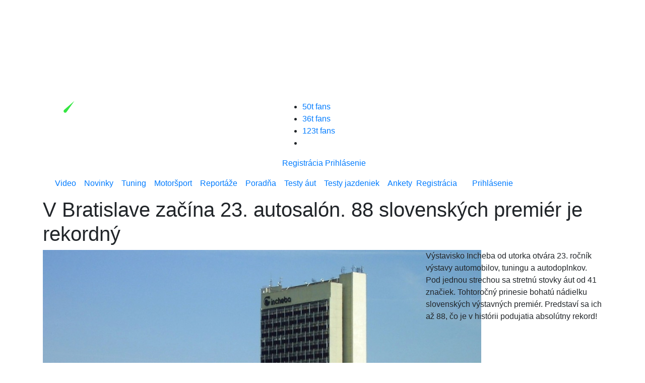

--- FILE ---
content_type: text/html; charset=UTF-8
request_url: https://www.topspeed.sk/novinky/bratislave-zacina-autosalon-slovenskych-premier-rekordny/5152
body_size: 24784
content:
<!DOCTYPE html>
<!--[if lt IE 7 ]>
<html class="ie ie6" lang="sk"> <![endif]-->
<!--[if IE 7 ]>
<html class="ie ie7" lang="sk"> <![endif]-->
<!--[if IE 8 ]>
<html class="ie ie8" lang="sk"> <![endif]-->
<!--[if (gte IE 9)|!(IE)]><!-->
<html class="not-ie" lang="sk"> <!--<![endif]-->
<head>
    <meta charset="utf-8">
    <meta name="viewport" content="width=device-width, initial-scale=1.0">
	
		<title>V Bratislave začína 23. autosalón. 88 slovenských premiér je rekordný - TopSpeed.sk</title>

		<meta name="description" content="Výstavisko Incheba od utorka otvára 23. ročník výstavy automobilov, tuningu a autodoplnkov. Pod jednou strechou sa stretnú stovky áut">
		<meta name="keywords" content="">

		<meta name="twitter:card" content="summary" />
<link rel="previewimage" href="https://www.topspeed.sk/userfiles/articles/22-04/5152/thumbnail_1280_720_inchebaexpo.jpg">
<meta property="og:image" content="https://www.topspeed.sk/userfiles/articles/22-04/5152/thumbnail_1280_720_inchebaexpo.jpg" />
<meta property="og:image:width" content="1280" />
<meta property="og:image:height" content="720" />
<meta property="og:updated_time" content="1561046380" />
<meta property="og:site_name" content="topspeed.sk" />
<meta property="og:type" content="article" />
<meta property="og:title" content="V Bratislave začína 23. autosalón. 88 slovenských premiér je rekordný - topspeed.sk" />
<meta property="og:description" content="Výstavisko Incheba od utorka otvára 23. ročník výstavy automobilov, tuningu a autodoplnkov. Pod jednou strechou sa stretnú stovky áut" />
<meta property="og:url" content="https://www.topspeed.sk/novinky/bratislave-zacina-autosalon-slovenskych-premier-rekordny/5152" />
<meta property="og:locale" content="sk_SK" />

		
    <meta property="fb:app_id" content="1770591843036456"/>
    <!--[if (gte IE 9)|!(IE)]>
    <meta http-equiv="X-UA-Compatible" content="IE=edge">
    <meta http-equiv="Content-Type" content="text/html;charset=utf-8"><![endif]-->
    <meta name="mobile-web-app-capable" content="yes">
    <meta name="apple-mobile-web-app-capable" content="yes">
    <meta name="apple-mobile-web-app-status-bar-style" content="black">
    <meta name="theme-color" content="#000000">
    <meta name="application-name" content="TopSpeed"/>
    <meta name="google-site-verification" content="GN7Ju3VNHmRQD0ncV_8Od6mWKWpksJ2o6UgX9HjTRoE" />
    <meta name='robots' content='index, follow, max-image-preview:large, max-snippet:-1, max-video-preview:-1' />

    <link rel="preload" href="https://www.topspeed.sk/assets/icomoon2/icomoon.ttf?48hvost" as="font" crossorigin />

    <style>
        #protag-branding_top {
            height: 250px;
        }

        @media screen and (min-width: 728px) {
            #protag-branding_top {
                height: 200px !important;
            }
        }
    </style>

    <meta property="article:published_time" content="2013-04-22T14:00:00+00:00" />    <link href="https://www.topspeed.sk/assets/img/favicon.png" rel="icon" type="image/png">
    <link rel="shortcut icon" href="https://www.topspeed.sk/assets/img/favicon/16x16.png" sizes="16x16">
    <link rel="shortcut icon" href="https://www.topspeed.sk/assets/img/favicon/32x32.png" sizes="32x32">
    <link rel="shortcut icon" href="https://www.topspeed.sk/assets/img/favicon/48x48.png" sizes="48x48">
    <link rel="shortcut icon" href="https://www.topspeed.sk/assets/img/favicon/64x64.png" sizes="64x64">
    <link rel="shortcut icon" href="https://www.topspeed.sk/assets/img/favicon/128x128.png" sizes="128x128">
    <link rel="shortcut icon" href="https://www.topspeed.sk/assets/img/favicon/144x144.png" sizes="144x144">
    <link rel="dns-prefetch" href="//fonts.googleapis.com">
    <link rel="preconnect" href="https://fonts.gstatic.com" crossorigin>
    <link href="https://fonts.googleapis.com/css?family=Open+Sans:400italic,400,600,700&amp;subset=latin-ext&amp;display=swap" rel="stylesheet">
    <link rel="stylesheet" href="https://cdn.jsdelivr.net/npm/bootstrap@4.5.3/dist/css/bootstrap.min.css" integrity="sha384-TX8t27EcRE3e/ihU7zmQxVncDAy5uIKz4rEkgIXeMed4M0jlfIDPvg6uqKI2xXr2" crossorigin="anonymous">
    <link href="https://www.topspeed.sk/assets/css/styles.css?v=bor6" rel="stylesheet">
    <link rel="canonical" href="https://www.topspeed.sk/novinky/bratislave-zacina-autosalon-slovenskych-premier-rekordny/5152" />
    
    <link async defer rel="stylesheet" href="https://www.topspeed.sk/assets/css/article.css?v=bor3" />

    <script type = "text/javascript">
        var web_url = "https://www.topspeed.sk/",
            admin_path = "vstup-spravy-webu/",
            actions_path = "actions/",
            ajax_path = "ajax/",
            files_path = "files/",
            images_path = "images/",
            includes_path = "includes/",
            bRecaptchaLoaded    = false,
            bRecaptchaDiscuss   = false;
    </script>
    <!--[if lt IE 9]>
    <script src="//html5shim.googlecode.com/svn/trunk/html5.js"></script>
    <![endif]-->

        
    
    
    <!-- <script type="text/javascript">
        var _gaq = _gaq || [];

        _gaq.push(['_setAccount', '']);
        _gaq.push(['_setDomainName', '']);
        _gaq.push(['_trackPageview']);

        (function() {
            var ga = document.createElement('script'); ga.type = 'text/javascript'; ga.async = true;

            ga.src = ('https:' == document.location.protocol ? 'https://ssl' :
                'http://www') + '.google-analytics.com/ga.js';
            var s = document.getElementsByTagName('script')[0];
            s.parentNode.insertBefore(ga, s);
        })();
    </script> -->

    <script>
      window.dataLayer = window.dataLayer || [];
      function gtag(){dataLayer.push(arguments);}

      gtag('consent', 'default', {
        'ad_storage': 'denied',
        'ad_user_data': 'denied',
        'ad_personalization': 'denied',
        'personalization_storage': 'granted',
        'functionality_storage': 'granted',
        'analytics_storage': 'granted',
        'security_storage': 'granted',
        'wait_for_update': 1500
      });
    </script>

    <!-- Google tag (gtag.js) -->
    <script async src="https://www.googletagmanager.com/gtag/js?id=G-1N7XPJMFCG"></script>
    <script>
    window.dataLayer = window.dataLayer || [];
    function gtag(){dataLayer.push(arguments);}
    gtag('js', new Date());

    gtag('config', 'G-1N7XPJMFCG');
    </script>
    
	<style media="screen">
	.modal {
		overflow-x: hidden;
		overflow-y: auto;
	}
    </style>
        <script data-ad-client="ca-pub-8690234819964874" async defer src="https://pagead2.googlesyndication.com/pagead/js/adsbygoogle.js"></script>
        <!--Google GPT/ADM code -->
            <script async="async" src="https://securepubads.g.doubleclick.net/tag/js/gpt.js"></script> <script type="text/javascript">
            window.googletag = window.googletag || { cmd: [] }; window.googletag.cmd.push(function () {
            window.googletag.pubads().enableSingleRequest();
            window.googletag.pubads().disableInitialLoad(); });
            </script>
            <!--Site config -->
            <script type="text/javascript" async="async" src="https://protagcdn.com/s/topspeed.sk/post.js"></script>
            <script type="text/javascript">
            window.protag = window.protag || { cmd: [] };
            window.protag.config = { s:'topspeed.sk', childADM: '22522266430', l: 'FbM3ys2m' };
            window.protag.cmd.push(function () {
                window.protag.pageInit();
            });
            </script>

                <script async src="https://pagead2.googlesyndication.com/pagead/js/adsbygoogle.js?client=ca-pub-8690234819964874"
     crossorigin="anonymous"></script>

     <script type="application/ld+json">{
    "@context": "https://schema.org",
    "@graph": [
        {
            "@type": "NewsArticle",
            "@id": "https://www.topspeed.sk/novinky/bratislave-zacina-autosalon-slovenskych-premier-rekordny/5152/#article",
            "isPartOf": {
                "@id": "https://www.topspeed.sk/novinky/bratislave-zacina-autosalon-slovenskych-premier-rekordny/5152"
            },
            "author": {
                "name": "Maroš ČABÁK",
                "@id": "https://www.topspeed.sk/#/schema/person/9",
                "url": "https://www.topspeed.sk/vyhladavanie?autor=9"
            },
            "headline": "V Bratislave začína 23. autosalón. 88 slovenských premiér je rekordný",
            "datePublished": "2013-04-22T14:00:00+02:00",
            "dateModified": "2013-04-22T14:00:00+02:00",
            "mainEntityOfPage": {
                "@id": "https://www.topspeed.sk/novinky/bratislave-zacina-autosalon-slovenskych-premier-rekordny/5152"
            },
            "commentCount": "3",
            "publisher": {
                "@id": "https://www.topspeed.sk/#organization"
            },
            "image": {
                "@id": "https://www.topspeed.sk/novinky/bratislave-zacina-autosalon-slovenskych-premier-rekordny/5152/#primaryimage"
            },
            "thumbnailUrl": "https://www.topspeed.sk/_imager.php?path=userfiles%2Farticles%2F22-04%2F5152%2Finchebaexpo.jpg&type=crop&width=1280&height=720&quality=91",
            "keywords": [
                ""
            ],
            "articleSection": [
                "Novinky"
            ],
            "inLanguage": "sk-SK",
            "potentialAction": [
                {
                    "@type": "CommentAction",
                    "name": "Comment",
                    "target": [
                        "https://www.topspeed.sk/novinky/bratislave-zacina-autosalon-slovenskych-premier-rekordny/5152/#respond"
                    ]
                }
            ],
            "copyrightYear": "2025",
            "copyrightHolder": {
                "@id": "https://www.topspeed.sk/#organization"
            }
        },
        {
            "@type": "WebPage",
            "@id": "https://www.topspeed.sk/novinky/bratislave-zacina-autosalon-slovenskych-premier-rekordny/5152",
            "url": "https://www.topspeed.sk/novinky/bratislave-zacina-autosalon-slovenskych-premier-rekordny/5152",
            "name": "V Bratislave začína 23. autosalón. 88 slovenských premiér je rekordný",
            "isPartOf": {
                "@id": "https://www.topspeed.sk/novinky/bratislave-zacina-autosalon-slovenskych-premier-rekordny/5152/#website"
            },
            "primaryImageOfPage": {
                "@id": "https://www.topspeed.sk/novinky/bratislave-zacina-autosalon-slovenskych-premier-rekordny/5152/#primaryimage"
            },
            "image": {
                "@id": "https://www.topspeed.sk/novinky/bratislave-zacina-autosalon-slovenskych-premier-rekordny/5152/#primaryimage"
            },
            "thumbnailUrl": "https://www.topspeed.sk/_imager.php?path=userfiles%2Farticles%2F22-04%2F5152%2Finchebaexpo.jpg&type=crop&width=1280&height=720&quality=91",
            "datePublished": "2013-04-22T14:00:00+02:00",
            "dateModified": "2013-04-22T14:00:00+02:00",
            "description": "Výstavisko Incheba od utorka otvára 23. ročník výstavy automobilov, tuningu a autodoplnkov. Pod jednou strechou sa stretnú stovky áut",
            "breadcrumb": {
                "@id": "https://www.topspeed.sk/novinky/bratislave-zacina-autosalon-slovenskych-premier-rekordny/5152/#breadcrumb"
            },
            "inLanguage": "sk-SK",
            "potentialAction": [
                {
                    "@type": "ReadAction",
                    "target": [
                        "https://www.topspeed.sk/novinky/bratislave-zacina-autosalon-slovenskych-premier-rekordny/5152"
                    ]
                }
            ]
        },
        {
            "@type": "ImageObject",
            "inLanguage": "sk-SK",
            "@id": "https://www.topspeed.sk/novinky/bratislave-zacina-autosalon-slovenskych-premier-rekordny/5152/#primaryimage",
            "url": "https://www.topspeed.sk/_imager.php?path=userfiles%2Farticles%2F22-04%2F5152%2Finchebaexpo.jpg&type=crop&width=1280&height=720&quality=91",
            "contentUrl": "https://www.topspeed.sk/_imager.php?path=userfiles%2Farticles%2F22-04%2F5152%2Finchebaexpo.jpg&type=crop&width=1280&height=720&quality=91",
            "width": 1280,
            "height": 720,
            "caption": "V Bratislave začína 23. autosalón. 88 slovenských premiér je rekordný"
        },
        {
            "@type": "BreadcrumbList",
            "@id": "https://www.topspeed.sk/novinky/bratislave-zacina-autosalon-slovenskych-premier-rekordny/5152/#breadcrumb",
            "itemListElement": [
                {
                    "@type": "ListItem",
                    "position": 1,
                    "name": "Home",
                    "item": "https://www.topspeed.sk/"
                },
                {
                    "@type": "ListItem",
                    "position": 2,
                    "name": "Novinky",
                    "item": "https://www.topspeed.sk/"
                },
                {
                    "@type": "ListItem",
                    "position": 3,
                    "name": "V Bratislave začína 23. autosalón. 88 slovenských premiér je rekordný"
                }
            ]
        },
        {
            "@type": "Website",
            "@id": "https://www.topspeed.sk/#website",
            "url": "https://www.topspeed.sk/",
            "name": "Novinky, testy, recenzie - TOPSPEED.sk",
            "description": "Auta ktore stoja za klik!",
            "publisher": {
                "@id": "https://www.topspeed.sk/novinky/bratislave-zacina-autosalon-slovenskych-premier-rekordny/5152/#organization"
            },
            "potentialAction": [
                {
                    "@type": "SearchAction",
                    "target": {
                        "@type": "EntryPoint",
                        "urlTemplate": "https://www.topspeed.sk/vyhladavanie?hladaj={search_term_string}&submit=H%C4%BEadaj"
                    },
                    "query-input": "required name=search_term_string"
                }
            ],
            "inLanguage": "sk-SK"
        },
        {
            "@type": "Organization",
            "@id": "https://www.topspeed.sk/#organization",
            "url": "https://www.topspeed.sk/",
            "name": "TOPSPEED.sk",
            "logo": {
                "@type": "ImageObject",
                "inLanguage": "sk-SK",
                "@id": "https://www.topspeed.sk/#/schema/logo/image/",
                "url": "https://www.topspeed.sk/assets/img/logo.svg",
                "contentUrl": "https://www.topspeed.sk/assets/img/logo.svg",
                "width": 309,
                "height": 38,
                "caption": "TOPSPEED.sk"
            },
            "image": {
                "@id": "https://www.topspeed.sk/#/schema/logo/image/"
            },
            "sameAs": [
                "https://www.facebook.com/topspeed.sk",
                "https://www.instagram.com/topspeed.sk/",
                "https://www.youtube.com/@TOPSPEEDsk-SR"
            ]
        },
        {
            "@type": "Person",
            "@id": "https://www.topspeed.sk/#/schema/person/9",
            "name": "Maroš ČABÁK",
            "image": {
                "@type": "ImageObject",
                "inLanguage": "sk-SK",
                "@id": "https://www.topspeed.sk/#/schema/logo/image/",
                "url": "https://www.topspeed.sk/vyhladavanie?autor=9",
                "contentUrl": "https://www.topspeed.sk/userfiles/images/accounts/thumbnail_80_80_1555700947-maros.avatar.jpg",
                "caption": "Maroš ČABÁK"
            }
        }
    ]
}</script></head>
<body>
<!-- protag-bg-ad --><div id="protag-bg-ad"></div>
    <script type="text/javascript">
       window.googletag = window.googletag || { cmd: [] };
       window.protag = window.protag || { cmd: [] };
       window.protag.cmd.push(function () {
         window.protag.display("protag-bg-ad");
       });
    </script><!-- protag-branding_top --><div id="protag-branding_top"></div>
    <script type="text/javascript">
    window.googletag = window.googletag || { cmd: [] };
    window.protag = window.protag || { cmd: [] };
    window.protag.cmd.push(function () {
     window.protag.display("protag-branding_top");
   });
   </script>
<div id="mainMenu"> <!-- fixed-top -->
        <div id="branding_top">
            </div>

            <div id="branding_left">
            <ins data-revive-zoneid="8" data-revive-id="b9c20d52e39963d0af46d02a75871e70"></ins>
        </div>
        <div id="branding_right">
            <ins data-revive-zoneid="9" data-revive-id="b9c20d52e39963d0af46d02a75871e70"></ins>
        </div>

    
    <div class="container menu-bg">
        <div class="row top-bar">
            <div class="col-lg-5">
                <a href="https://www.topspeed.sk/" class="logo">
                    <img src="https://www.topspeed.sk/assets/img/logo.svg" alt="TopSpeed.sk" width="309" height="38" loading="lazy" />
                </a>
                <div class="top-icons">
                    <a class="search-icon" href="#" role="button" aria-label="Vyhľadávanie" data-toggle="collapse" data-target="#navbarSearch" aria-expanded="false" aria-controls="navbarSearch"><i class="icon-Icon-search search-icon"></i></a>
                </div>
            </div>
            <div class="col-lg-7">
                <div class="r-content-1">
                    <div class="social">
                        <ul>
                            <li class="withText">
    <a href="https://www.facebook.com/TopSpeed.sk/" rel="noopener" title="Facebook TopSpeed.sk" target="_blank"><i class="icon-Icon-facebook"></i> 50t fans</a>
</li>
<li class="withText">
    <a href="https://www.instagram.com/topspeed.sk/" rel="noopener" title="Instagram TopSpeed.sk" target="_blank"><i class="icon-Icon-instagram"></i> 36t fans</a>
</li>
<li class="withText">
    <a href="https://www.youtube.com/user/TopSpeedSK" rel="noopener" title="Youtube TopSpeed.sk" target="_blank"><i class="icon-Icon-youtube"></i> 123t fans</a>
</li>
<li>
    <a href="https://www.topspeed.sk/rss-kanaly" rel="noopener" title="RSS TopSpeed.sk" target="_blank"><i class="icon-Icon-rss"></i></a>
</li>
                        </ul>
                    </div>
                                            <a href="#registracia" class="log-item" data-toggle="modal">Registrácia</a>
                        <a href="#prihlasenie" class="log-item" data-toggle="modal">Prihlásenie</a>
                                    </div>
            </div>
        </div>

        <div class="dropdown-menu w-100" id="navbarSearch">

            <form class="" action="https://www.topspeed.sk/vyhladavanie" method="get">
                <div class="search-cn">
                    <div class="search-cn-inner">
                        <div class="input-box">
                            <input type="text" class="s-input" name="hladaj" placeholder="Napíš hľadaný výraz ...">
                            <input type="submit" class="submit" name="submit" value="Hľadaj">
                        </div>
                    </div>
                </div>
            </form>

        </div>

        <div class="row">
            <div class="col-lg-12">
                <nav class="navbar navbar-expand-lg">
                    <button class="navbar-toggler" type="button" data-toggle="collapse" data-target="#navbarNav" aria-controls="navbarNav" aria-expanded="false" aria-label="Toggle navigation">
                        <span class="navbar-toggler-icon"></span>
                    </button>
                    <div class="collapse navbar-collapse" id="navbarNav">
                        <ul class="navbar-nav">
                            <li class="nav-item"><a title="Video" class="nav-link" href="https://www.topspeed.sk/video">Video</a></li><li class="nav-item"><a title="Novinky" class="nav-link" href="https://www.topspeed.sk/novinky">Novinky</a></li><li class="nav-item"><a title="Tuning" class="nav-link" href="https://www.topspeed.sk/tuning">Tuning</a></li><li class="nav-item"><a title="Motoršport" class="nav-link" href="https://www.topspeed.sk/motorsport">Motoršport</a></li><li class="nav-item"><a title="Reportáže" class="nav-link" href="https://www.topspeed.sk/reportaze">Reportáže</a></li><li class="nav-item"><a title="Poradňa" class="nav-link" href="https://www.topspeed.sk/poradna">Poradňa</a></li><li class="nav-item"><a title="Testy áut" class="nav-link" href="https://www.topspeed.sk/testy-aut">Testy áut</a></li><li class="nav-item"><a title="Testy jazdeniek" class="nav-link" href="https://www.topspeed.sk/jazdenky">Testy jazdeniek</a></li><li class="nav-item"><a title="Ankety" class="nav-link" href="https://www.topspeed.sk/ankety">Ankety</a></li>                        </ul>

                        <div class="login-data row">

                                                            <div class="col-sm-6 text-center">
                                    <a href="#registracia" title="Registrácia" class="log-item" data-toggle="modal">Registrácia</a>
                                </div>
                                <div class="col-sm-6 text-center">
                                    <a href="#prihlasenie" title="Prihlásenie" class="log-item" data-toggle="modal">Prihlásenie</a>
                                </div>
                            
                        </div>
                    </div>
                </nav>
            </div>
        </div>
    </div>

</div>
<div class="h1-outer">
    <div class="h-black-bg"></div>
    <div class="container">
        <div class="row">
            <div class="col-lg-12">
                <a title="Úvod" href="https://www.topspeed.sk/" class="homeIcon"></a>
                <h1>V Bratislave začína 23. autosalón. 88 slovenských premiér je rekordný</h1>
            </div>
        </div>
    </div>
</div>
<div class="container">
    <div class="row">
        <div class="col-lg-8 mainImage">
            <a href="https://www.topspeed.sk/userfiles/articles/22-04/5152/inchebaexpo.jpg" target="_blank" rel="noopener">
                <img class="article-detail-image v2" src="https://www.topspeed.sk/userfiles/articles/22-04/5152/crop_870_400_inchebaexpo.jpg" alt="V Bratislave začína 23. autosalón. 88 slovenských premiér je rekordný" width="870" height="400" />
            </a>
            <div class="author-name-mobile">
                    <ul>
                        <li>
                            
                                    <a itemprop="url" href="https://www.topspeed.sk/novinky/marian-maros-cabak/5553">

                                Maroš ČABÁK
                                    </a>

                                                    </li>
                        <li>22.04.2013</li>
                    </ul>
            </div>
            <ul class="left-icon-box mobile" style="margin-top: 11px; padding-bottom: 10px;">

                <li style="margin-bottom: 0px;">
                  
                  <img src="https://www.topspeed.sk/userfiles/images/accounts/thumbnail_80_80_1555700947-maros.avatar.jpg" alt="Autor" style="width: 70px; height: 70px; border-radius: 100%;">
                </li>
                <li style="margin-top: 17px;"><a title="Komentáre" href="#komentare"><i class="icon-Icon-buble cyan"></i>3</a></li>
                <li style="margin-top: 17px;"><a data-url="https://www.topspeed.sk/novinky/bratislave-zacina-autosalon-slovenskych-premier-rekordny/5152" data-title="V Bratislave začína 23. autosalón. 88 slovenských premiér je rekordný" class="shareArticleBtn" href="javascript:void(0);"><i class="icon-Icon-share2" aria-hidden="true"></i></a></li>            </ul>

            
            <style media="screen">
              .name-day-mobile {
                display: none;
                margin-top: 75px;
              }

              @media (max-width: 991px) {
                .name-day-mobile {
                    display: block !important;
                }
              }
            </style>

            
            <div class="name-day-mobile">
                              <div style="border: 1px solid black; margin-top: 32px; padding: 16px; border-radius: 6px; font-size: 18px !important;">
                  <a href="https://vyznammien.sk/david-vyznam-mena-povod-charakteristika-a-dalsie-zaujimavosti/36660" target="_blank">
                    Dnes je <b>utorok</b>, 30.12.2025 <br>
                    Meniny má <b style="color: #2dce3a; font-weight: 700 !important;">Dávid - význam mena</b>
                  </a>
              </div>
                          </div>
        </div>
        <div class="col-lg-4 perexTop">
            <div class = "clearfix editor block float_p ">

    <div class="justify" contenteditable="false" id="block_29928" >
        <p>Výstavisko Incheba od utorka otvára 23. ročník výstavy automobilov, tuningu a&nbsp;autodoplnkov. Pod jednou strechou sa stretnú stovky áut od 41 značiek. Tohtoročný prinesie bohatú nádielku slovenských výstavných premiér. Predstaví sa ich až 88, čo je v&nbsp;histórii podujatia absolútny rekord!</p>
    </div>

    
    
        <div class="sdj_pinterest_wrap"><a data-pin-do="buttonPin" data-pin-tall="true" data-pin-save="false" href="https://www.pinterest.com/pin/create/button/?url=https%3A%2F%2Fwww.topspeed.sk%2Fnovinky%2Fbratislave-zacina-autosalon-slovenskych-premier-rekordny%2F5152&media=https%3A%2F%2Fwww.topspeed.sk%2F&description=vystavisko-incheba+autosalon-bratislava"></a></div>

        </div>        </div>
    </div>



            <div class="row authorHeader">
            <div class="col-lg-3">

                <img src="https://www.topspeed.sk/userfiles/images/accounts/thumbnail_80_80_1555700947-maros.avatar.jpg" class="v2 img_thumb" alt="Maroš ČABÁK" width="80" height="80" loading="lazy" />
                <ul>
                    <li style="color: #000; font-weight: 700;">
                        
                                <a itemprop="url" href="https://www.topspeed.sk/novinky/marian-maros-cabak/5553">

                            Maroš ČABÁK
                                </a>

                                            </li>
                    <li class="date" style="color: #000; font-weight: 700;">Publikovane: 22.04.2013</li>
                </ul>

            </div>

            <div class="col-lg-9 desc">
                Motoristický novinár od r1996. Najazdil viac než 1,5 milióna km a vyskúšal viac než 2000 áut. Zároveň inštruktor školy šmyku SuperDRIVE. Jeden z 500 certifikovaných BMW Driving Instructors na svete. Vyštudoval STU SjF - Automobilová technika. Jazdil a jazdí preteky do vrchu, autoslalom a halový karting. Usporiadal viac než 100 podujatí, pretekov a akcií - AutoSlalom, KartCup a veľké zrazy fanúšikov áut.            </div>
        </div>
    
</div>
    <div class="col-lg-12 text-center">
        <!-- protag-header --><div id="protag-header" class="protag-header"></div>
    <script type="text/javascript">
        window.googletag = window.googletag || { cmd: [] };
        window.protag = window.protag || { cmd: [] };
        window.protag.cmd.push(function () {
        window.protag.display("protag-header");
        });
    </script>    </div>
    <div class="container">
                <div class="modal fade" id="shareArticleModal" tabindex="-1" role="dialog" aria-labelledby="shareArticleModalLabel" aria-hidden="true">
                    <div class="modal-dialog" role="document">
                        <div class="modal-content">
                        <div class="modal-header">
                            <h5 class="modal-title" id="shareArticleModalLabel">Zdieľať</h5>
                            <button type="button" class="close" data-dismiss="modal" aria-label="Close">
                                <span aria-hidden="true">&times;</span>
                            </button>
                        </div>
                        <div class="modal-body">
                            <div class="row">
                                <div class="col-md-12">
                                    <ul>
                                        <li>
                                            <a rel="noopener" href="https://www.facebook.com/share.php?u=https://www.topspeed.sk/novinky/bratislave-zacina-autosalon-slovenskych-premier-rekordny/5152&title=V Bratislave začína 23. autosalón. 88 slovenských premiér je rekordný"><i class="icon-Icon-facebook"></i></a>
                                        </li>
                                        <li>
                                            <a rel="noopener" href="whatsapp://send?text=https://www.topspeed.sk/novinky/bratislave-zacina-autosalon-slovenskych-premier-rekordny/5152 V Bratislave začína 23. autosalón. 88 slovenských premiér je rekordný"><i class="icon-Icon-whatsapp"></i></a>
                                        </li>
                                        <li>
                                            <a rel="noopener" href="https://www.linkedin.com/shareArticle?mini=true&url=https://www.topspeed.sk/novinky/bratislave-zacina-autosalon-slovenskych-premier-rekordny/5152"><i class="icon-Icon-linkedin"></i></a>
                                        </li>
                                        <li>
                                            <a rel="noopener" href="mailto:?subject=V Bratislave začína 23. autosalón. 88 slovenských premiér je rekordný&amp;body=Citaj tu https://www.topspeed.sk/novinky/bratislave-zacina-autosalon-slovenskych-premier-rekordny/5152"><i class="icon-Icon-envelope"></i></a>
                                        </li>
                                        <li>
                                            <a rel="noopener" href="javascript:void(0)" class="copyToClip" data-clipboard-target="#texttocopy"><i class="icon-Icon-copy"></i></a>
                                        </li>
                                    </ul>
                                </div>
                            </div>
                            <div class="row">
                                <div class="col-sm-12">
                                    <input type="text" class="form-control mt-1 copyUrlSelection" value="https://www.topspeed.sk/novinky/bratislave-zacina-autosalon-slovenskych-premier-rekordny/5152" id="texttocopy" />
                                </div>
                            </div>
                        </div>
                        </div>
                    </div>
                </div>
        <div class="row">
            <div class="col-lg-8 post-detail">

                <div id="fbar" class="left-container">
                    <ul class="left-icon-box">
                        <li><a data-url="https://www.topspeed.sk/novinky/bratislave-zacina-autosalon-slovenskych-premier-rekordny/5152" data-title="V Bratislave začína 23. autosalón. 88 slovenských premiér je rekordný" class="shareArticleBtn" href="javascript:void(0);"><i class="icon-Icon-share2" aria-hidden="true"></i></a></li>                        <li>
                            <div class="heart-icon-box-3">
                                                            </div>
                        </li>
                        <li><a href="#komentare"><i class="icon-Icon-buble cyan"></i>3</a></li>
                    </ul>

                    <!-- <div class="fb-paci-cn">
                        <div class="fb-like" data-href="https://www.topspeed.sk/novinky/bratislave-zacina-autosalon-slovenskych-premier-rekordny/5152" data-width="100" data-layout="box_count" data-action="like" data-size="large" data-show-faces="false" data-share="false"></div>
                    </div> -->
                </div>


                <div class="jq_all_target_blank container mt-15 articlebody" id="articlebody" itemprop="articleBody">
                    <span class="lp_is_start"></span>

                    <!-- BLOCK COUNT: 5 -->
<!-- B2 - 1 -->
<div class="mt10 clearfix editor block adblock">

    <div class="only_text" contenteditable="false" id="block_29930">
        <p><em><strong>Vystavované značky áut:</strong></em></p>

<p><br />
Aston Martin, Audi, Bentley, Cadillac, Caterham, Citroёn, Corvette, Dacia, Ferrari, Fiat, Great Wall, Honda, Hyundai, Chevrolet, Jaguar, Jeep, Kaipan, Kia, Lamborghini, Lancia, Land Rover, Lexus, Lotus, McLaren, Mazda, Mercedes-Benz, Nissan, Opel, Peugeot, Piaggio, Porsche, Radical, Range Rover, Renault, Rolls Royce, Seat, Suzuki, Škoda, Toyota, Volvo, VW.</p>

<p>&nbsp;</p>

<p>Jednotlivé automobilky verejnosti ukážu vo svojich expozíciách čerstvé novinky, ktoré nedávno predstavil známy&nbsp;ženevský autosalón. Návštevníci sa opäť môžu tešiť na špeciálne upravenú halu, Exclusive Salon, s atmosférou prímorského letoviska, kde budú odparkované vzrušujúce modely, o akých sníva nejeden muž. Značky ako Porsche, Bentley, Ferrari, Lamborghini, Rolls Royce, či športový Nissan, nie je bežne vidno na našich uliciach a parkoviskách. Pridajú sa k nim však ešte dve rarity, Aston Martin a McLaren, ktoré na výstavách u nás ani v okolitých krajinách len tak ľahko nevidno. Autosalón je okrem nablýskaných tátošov aj o doplnkoch, tuningových komponentoch a&nbsp;autoservisnej technike. Nebudú chýbať legendárne mustangy a&nbsp;sekcia karavanov.</p>
    </div>
    
</div>
<!-- B6 - 2 -->
<div class="clearfix editor block adblock">

    <blockquote contenteditable="false" id="block_29934">
        Stále hráme o 10 voľných vstupov na autosalón v hodnote 5 € každý. Ako sa zapojiť zistíte v tomto článku: <a href="https://www.topspeed.sk/hraj-jeden-listkov-autosalon-bratislava/5140">HRAJ O 1 Z 10 VOĽNÝCH VSTUPOV NA AUTOSALÓN BRATISLAVA</a>
    </blockquote>
    </div><!-- Global recommendation -->
    <div class="row adblock inline-article-border mt20 mb20">

        
            <div class="col-lg-6 gray-wrapper">

                <div class="news-item-cn inline-articles-blok row gauges">
                    <div class="img-cn inline-article-img">

                        <a href="https://www.topspeed.sk/novinky/dongfeng-shine-vypredaj-ma-zlavu-az-3000-je-za-necelych-16-500-eur/27706" title="Dongfeng Shine výpredaj má zľavu až 3000 €, je za necelých 16 500 €!"><img src="https://www.topspeed.sk/userfiles/articles/21-12/27706/crop_423_237_1766323878-dongfeng.shine.ext.09.jpg" class="v2 img_preview_mobile" alt="Dongfeng Shine výpredaj má zľavu až 3000 €, je za necelých 16 500 €!" width="423" height="237" loading="lazy" /></a>
                        <div class="k-social">
                            <a rel="noopener" href="https://www.facebook.com/share.php?u=https://www.topspeed.sk/novinky/dongfeng-shine-vypredaj-ma-zlavu-az-3000-je-za-necelych-16-500-eur/27706&title=Dongfeng Shine výpredaj má zľavu až 3000 €, je za necelých 16 500 €!">
                                <i class="icon-Icon-facebook"></i>
                            </a>
                            <a rel="noopener" href="https://twitter.com/home?status=Dongfeng Shine výpredaj má zľavu až 3000 €, je za necelých 16 500 €! https://www.topspeed.sk/novinky/dongfeng-shine-vypredaj-ma-zlavu-az-3000-je-za-necelych-16-500-eur/27706">
                                <i class="icon-Icon-twitter"></i>
                            </a>
                            <a rel="noopener" href="whatsapp://send?text=Dongfeng Shine výpredaj má zľavu až 3000 €, je za necelých 16 500 €! https://www.topspeed.sk/novinky/dongfeng-shine-vypredaj-ma-zlavu-az-3000-je-za-necelych-16-500-eur/27706" data-action="share/whatsapp/share">
                                <i class="icon-Icon-whatsapp"></i>
                            </a>
                        </div>
                        <a class="category">24.12.</a>
                    </div>
                    <div class="news-info-cn inline-article-info">

                        <a href="https://www.topspeed.sk/novinky/dongfeng-shine-vypredaj-ma-zlavu-az-3000-je-za-necelych-16-500-eur/27706">
                            <h3>Dongfeng Shine výpredaj má zľavu až 3000 €, je za necelých 16 500 €!</h3>
                        </a>
                        <ul>
                            <li class="gray">
                                <a  class="hvr-underline-from-left">
                                    Miro MIHÁLIK                                </a>
                            </li>
                            <li><img src="https://www.topspeed.sk/assets/img/divider-1.png" alt="-" width="5" height="5" loading="lazy" /></li>
                            <li class="green"><a href="https://www.topspeed.sk/" class="hvr-underline-from-left-2">Novinky</a>
                            </li>
                                                        <li><i class="icon-Icon-buble"></i><span class="small">2</span></li>
                        </ul>
                        <p></p>
                    </div>

                </div>

            </div>

        
            <div class="col-lg-6 gray-wrapper">

                <div class="news-item-cn inline-articles-blok row gauges">
                    <div class="img-cn inline-article-img">

                        <a href="https://www.topspeed.sk/novinky/parkovaci-chaos-generalna-prokuratura-odhalila-stovky-nezakonnosti/27655" title="Parkovací chaos: Generálna prokuratúra odhalila stovky nezákonností"><img src="https://www.topspeed.sk/userfiles/articles/09-12/27655/crop_423_237_1765235913-papuca.jpg" class="v2 img_preview_mobile" alt="Parkovací chaos: Generálna prokuratúra odhalila stovky nezákonností" width="423" height="237" loading="lazy" /></a>
                        <div class="k-social">
                            <a rel="noopener" href="https://www.facebook.com/share.php?u=https://www.topspeed.sk/novinky/parkovaci-chaos-generalna-prokuratura-odhalila-stovky-nezakonnosti/27655&title=Parkovací chaos: Generálna prokuratúra odhalila stovky nezákonností">
                                <i class="icon-Icon-facebook"></i>
                            </a>
                            <a rel="noopener" href="https://twitter.com/home?status=Parkovací chaos: Generálna prokuratúra odhalila stovky nezákonností https://www.topspeed.sk/novinky/parkovaci-chaos-generalna-prokuratura-odhalila-stovky-nezakonnosti/27655">
                                <i class="icon-Icon-twitter"></i>
                            </a>
                            <a rel="noopener" href="whatsapp://send?text=Parkovací chaos: Generálna prokuratúra odhalila stovky nezákonností https://www.topspeed.sk/novinky/parkovaci-chaos-generalna-prokuratura-odhalila-stovky-nezakonnosti/27655" data-action="share/whatsapp/share">
                                <i class="icon-Icon-whatsapp"></i>
                            </a>
                        </div>
                        <a class="category">09.12.</a>
                    </div>
                    <div class="news-info-cn inline-article-info">

                        <a href="https://www.topspeed.sk/novinky/parkovaci-chaos-generalna-prokuratura-odhalila-stovky-nezakonnosti/27655">
                            <h3>Parkovací chaos: Generálna prokuratúra odhalila stovky nezákonností</h3>
                        </a>
                        <ul>
                            <li class="gray">
                                <a  class="hvr-underline-from-left">
                                    Jan KOLBENHAYER                                </a>
                            </li>
                            <li><img src="https://www.topspeed.sk/assets/img/divider-1.png" alt="-" width="5" height="5" loading="lazy" /></li>
                            <li class="green"><a href="https://www.topspeed.sk/" class="hvr-underline-from-left-2">Novinky</a>
                            </li>
                                                        <li><i class="icon-Icon-buble"></i><span class="small">4</span></li>
                        </ul>
                        <p></p>
                    </div>

                </div>

            </div>

        
    </div>


<!-- B15 - 3 -->
<div class="mt10 clearfix editor adblock">

	<div class = "c_image_wide">
				<div class="mobile_w100" style="overflow: hidden;">
		<a href="https://www.topspeed.sk/userfiles/articles/22-04/5152/autosalonba.jpg" title="Autosalón Bratislava 2013 má na zozname rekordných 88 slovenských výstavných premiér."><img src="https://www.topspeed.sk/userfiles/articles/22-04/5152/normal_727_477_autosalonba.jpg" class="v2 image_wide" alt="Autosalón Bratislava 2013 má na zozname rekordných 88 slovenských výstavných premiér." width="727" height="477" loading="lazy" /></a>		</div>
		<p class="image_text">

			Autosalón Bratislava 2013 má na zozname rekordných 88 slovenských výstavných premiér.

		</p>
	</div>
</div>
<div class="protag-in-content-1-out"><!-- protag-in_content_1 --><div id="protag-in_content_1" class="protag-in_content-1"></div>
    <script type="text/javascript">
        window.googletag = window.googletag || { cmd: [] };
        window.protag = window.protag || { cmd: [] };
        window.protag.cmd.push(function () {
        window.protag.display("protag-in_content_1");
    });
    </script></div>
<!-- B2 - 4 -->
<div class="mt10 clearfix editor block adblock">

    <div class="only_text" contenteditable="false" id="block_29931">
        <p><em><strong>Sprievodný program:</strong></em></p>

<p>&nbsp;</p>

<p>Výstavu Autosalón spestrí bohatý sprievodný program. Automobily Hyundai, Mazda, Opel, Peugeot, Škoda, Nissan, Mercedes-Benz (úžitkové vozidlá) budú k&nbsp;dispozícii na vyskúšanie v&nbsp;rámci testovacích jázd. Návštevníci si v&nbsp;škole bezpečnej jazdy môžu odskúšať autentické simulátory prevrátenia vozidla, nárazu a&nbsp;požitia alkoholických nápojov za volantom. Dôsledky rôznych typov zrážok realisticky priblížia crash testy s&nbsp;následnou záchrannou akciou vrátane zásahov policajtov, hasičov i&nbsp;zdravotníkov. V&nbsp;expozíciách jednotlivých automobiliek sa budú konať vystúpenia známych umelcov a autogramiády popredných automobilových osobností. Autosalón vyvrcholí tradičným otvorením tuningovej sezóny. Medzi odbornými podujatiami je pripravený test úžitkových automobilov určených pre kuriérov a vyhlásenie výsledkov súťaže&nbsp; „Autoopravár junior Castrol 2013“.</p>

<p>&nbsp;</p>

<p><strong>OTVÁRACIE HODINY</strong><br />
23.4.&nbsp; 09:00 - 17:00 hod.<br />
(vstup na pozvánky a&nbsp;novinárske preukazy, prípadne za zvýšené vstupné)<br />
24. - 27.4. 09:00 - 19:00 hod.&nbsp;&nbsp; verejnosť<br />
28.4.&nbsp; 09:00 - 18:00 hod.&nbsp;&nbsp; verejnosť</p>

<p>&nbsp;</p>

<p><strong>CENY VSTUPNÉHO</strong>:<br />
celý: 5 €<br />
zľavnený: 3 €<br />
novinársky deň: 20 €<br />
parkovné: 5 €</p>
    </div>
    
</div>                    <br class = "clear" />
                    <span class="lp_is_end"/>
                </div>
                                <br />

                
                <div class="banner">
                    <div class="abs" id="c_468x90_mid" data-id="3"></div>
                </div>

                



                <div class="articlecontent mt10 g-ads-article">
                                    <script async src="https://pagead2.googlesyndication.com/pagead/js/adsbygoogle.js?client=ca-pub-8690234819964874" crossorigin="anonymous"></script>
                    <ins class="adsbygoogle"
                         style="display:block"
                         data-ad-format="autorelaxed"
                         data-ad-client="ca-pub-8690234819964874"
                         data-ad-slot="9473673119"
                         data-matched-content-rows-num="3"
                         data-matched-content-columns-num="2"
                         data-matched-content-ui-type="image_stacked"></ins>
                    <script>
                        (adsbygoogle = window.adsbygoogle || []).push({});
                    </script>
                
                </div>

                
    <div class="space10"></div>
    <div class="mt10 clearfix block partner-feed-out">
      <h2>Vosveteit.sk</h2>
      <div class="partner-feed">
      <div class="row">
        <div class="col-xl-3 col-lg-3 col-3">
          <div class="row">
                    <div class="col-xl-6 col-lg-6 col-6 rss-blok">
            <p style="display:block;position:relative;padding-top:50%;"><a style="display:block;position:absolute;top:0;bottom:0;right:0;left:0;overflow:hidden;" target="_blank" href="https://vosveteit.zoznam.sk/izrael-prave-zaradil-do-vyzbroje-bojovy-laser-iron-beam-drony-bude-nicit-za-par-centov/"><img src="https://vosveteit.zoznam.sk/wp-content/uploads/2025/12/bojovy-laser-Iron-Beam_1.jpg" alt="Izrael práve zaradil do výzbroje bojový laser Iron Beam. Drony bude ničiť za pár centov" width="730" height="370" loading="lazy" /></a></p>
            <a target="_blank" href="https://vosveteit.zoznam.sk/izrael-prave-zaradil-do-vyzbroje-bojovy-laser-iron-beam-drony-bude-nicit-za-par-centov/"><h4>Izrael práve zaradil do výzbroje bojový laser Iron Beam. Drony bude ničiť za pár centov</h4></a>
          </div>
                    <div class="col-xl-6 col-lg-6 col-6 rss-blok">
            <p style="display:block;position:relative;padding-top:50%;"><a style="display:block;position:absolute;top:0;bottom:0;right:0;left:0;overflow:hidden;" target="_blank" href="https://vosveteit.zoznam.sk/prisiel-ti-e-mail-o-cudzom-prihlaseni-sa-do-tvojho-gmail-uctu-takto-zistis-ci-je-to-pravda-bez-toho-aby-ta-hackli/"><img src="https://vosveteit.zoznam.sk/wp-content/uploads/2025/08/Gmail-titulka_1.jpg" alt="Prišiel ti e-mail o cudzom prihlásení sa do tvojho Gmail účtu? Takto zistíš, či je to pravda bez toho, aby ťa..." width="730" height="370" loading="lazy" /></a></p>
            <a target="_blank" href="https://vosveteit.zoznam.sk/prisiel-ti-e-mail-o-cudzom-prihlaseni-sa-do-tvojho-gmail-uctu-takto-zistis-ci-je-to-pravda-bez-toho-aby-ta-hackli/"><h4>Prišiel ti e-mail o cudzom prihlásení sa do tvojho Gmail účtu? Takto zistíš, či je to pravda bez toho, aby ťa...</h4></a>
          </div>
                      </div>
          </div>
          <div class="col-xl-3 col-lg-3 col-3">
            <div class="row">
                    <div class="col-xl-6 col-lg-6 col-6 rss-blok">
            <p style="display:block;position:relative;padding-top:50%;"><a style="display:block;position:absolute;top:0;bottom:0;right:0;left:0;overflow:hidden;" target="_blank" href="https://vosveteit.zoznam.sk/tento-zlozvyk-slovakov-prispieva-k-rakovine-a-vacsina-ludi-ho-stale-povazuje-za-uplne-normalny/"><img src="https://vosveteit.zoznam.sk/wp-content/uploads/2024/10/bunky-rakovina.jpg" alt="Tento zlozvyk Slovákov prispieva k rakovine a väčšina ľudí ho stále považuje za úplne normálny" width="730" height="370" loading="lazy" /></a></p>
            <a target="_blank" href="https://vosveteit.zoznam.sk/tento-zlozvyk-slovakov-prispieva-k-rakovine-a-vacsina-ludi-ho-stale-povazuje-za-uplne-normalny/"><h4>Tento zlozvyk Slovákov prispieva k rakovine a väčšina ľudí ho stále považuje za úplne normálny</h4></a>
          </div>
                    <div class="col-xl-6 col-lg-6 col-6 rss-blok">
            <p style="display:block;position:relative;padding-top:50%;"><a style="display:block;position:absolute;top:0;bottom:0;right:0;left:0;overflow:hidden;" target="_blank" href="https://vosveteit.zoznam.sk/nie-raketa-ani-dron-takto-lacno-a-potichu-prichadza-rusko-o-svoje-najdrahsie-bojove-stihacky/"><img src="https://vosveteit.zoznam.sk/wp-content/uploads/2025/12/su30.jpg" alt="Nie raketa ani dron. Takto lacno a potichu prichádza Rusko o svoje najdrahšie bojové stíhačky" width="730" height="370" loading="lazy" /></a></p>
            <a target="_blank" href="https://vosveteit.zoznam.sk/nie-raketa-ani-dron-takto-lacno-a-potichu-prichadza-rusko-o-svoje-najdrahsie-bojove-stihacky/"><h4>Nie raketa ani dron. Takto lacno a potichu prichádza Rusko o svoje najdrahšie bojové stíhačky</h4></a>
          </div>
                      </div>
          </div>
          <div class="col-xl-3 col-lg-3 col-3">
            <div class="row">
                    <div class="col-xl-6 col-lg-6 col-6 rss-blok">
            <p style="display:block;position:relative;padding-top:50%;"><a style="display:block;position:absolute;top:0;bottom:0;right:0;left:0;overflow:hidden;" target="_blank" href="https://vosveteit.zoznam.sk/bill-gates-varuje-pred-umelou-inteligenciou-to-co-ma-pomahat-ludom-sa-moze-rychlo-obratit-proti-nim/"><img src="https://vosveteit.zoznam.sk/wp-content/uploads/2025/02/Bill-Gates.jpg" alt="Bill Gates varuje pred umelou inteligenciou. To, čo má pomáhať ľuďom, sa môže rýchlo obrátiť proti nim" width="730" height="370" loading="lazy" /></a></p>
            <a target="_blank" href="https://vosveteit.zoznam.sk/bill-gates-varuje-pred-umelou-inteligenciou-to-co-ma-pomahat-ludom-sa-moze-rychlo-obratit-proti-nim/"><h4>Bill Gates varuje pred umelou inteligenciou. To, čo má pomáhať ľuďom, sa môže rýchlo obrátiť proti nim</h4></a>
          </div>
                    <div class="col-xl-6 col-lg-6 col-6 rss-blok">
            <p style="display:block;position:relative;padding-top:50%;"><a style="display:block;position:absolute;top:0;bottom:0;right:0;left:0;overflow:hidden;" target="_blank" href="https://vosveteit.zoznam.sk/co-vlastne-radioaktivne-ziarenie-robi-s-tvojim-telom-malokto-tusi-co-sa-vnutri-naozaj-deje/"><img src="https://vosveteit.zoznam.sk/wp-content/uploads/2021/04/Radiacia-730x370.jpg" alt="Čo vlastne rádioaktívne žiarenie robí s tvojím telom? Málokto tuší, čo sa vnútri naozaj deje" width="730" height="370" loading="lazy" /></a></p>
            <a target="_blank" href="https://vosveteit.zoznam.sk/co-vlastne-radioaktivne-ziarenie-robi-s-tvojim-telom-malokto-tusi-co-sa-vnutri-naozaj-deje/"><h4>Čo vlastne rádioaktívne žiarenie robí s tvojím telom? Málokto tuší, čo sa vnútri naozaj deje</h4></a>
          </div>
                      </div>
          </div>
          <div class="col-xl-3 col-lg-3 col-3">
            <div class="row">
                    <div class="col-xl-6 col-lg-6 col-6 rss-blok">
            <p style="display:block;position:relative;padding-top:50%;"><a style="display:block;position:absolute;top:0;bottom:0;right:0;left:0;overflow:hidden;" target="_blank" href="https://vosveteit.zoznam.sk/tychto-7-funkcii-androidu-zmeni-sposob-akym-pouzivas-smartfon/"><img src="https://vosveteit.zoznam.sk/wp-content/uploads/2023/12/Android-smartfon-titulka-730x370.jpg" alt="Týchto 7 funkcií Androidu zmení spôsob, akým používaš smartfón" width="730" height="370" loading="lazy" /></a></p>
            <a target="_blank" href="https://vosveteit.zoznam.sk/tychto-7-funkcii-androidu-zmeni-sposob-akym-pouzivas-smartfon/"><h4>Týchto 7 funkcií Androidu zmení spôsob, akým používaš smartfón</h4></a>
          </div>
                    <div class="col-xl-6 col-lg-6 col-6 rss-blok">
            <p style="display:block;position:relative;padding-top:50%;"><a style="display:block;position:absolute;top:0;bottom:0;right:0;left:0;overflow:hidden;" target="_blank" href="https://vosveteit.zoznam.sk/aktualne-slovenskom-sa-siri-nebezpecny-bankovy-malver-spy-banker-dok-takto-sa-ti-potichu-dostane-do-telefonu-varuju-experti/"><img src="https://vosveteit.zoznam.sk/wp-content/uploads/2024/01/hacker-bankova-karata_titulka-730x370.jpg" alt="AKTUÁLNE: Slovenskom sa šíri nebezpečný bankový malvér Spy.Banker.DOK. Takto sa ti potichu dostane do..." width="730" height="370" loading="lazy" /></a></p>
            <a target="_blank" href="https://vosveteit.zoznam.sk/aktualne-slovenskom-sa-siri-nebezpecny-bankovy-malver-spy-banker-dok-takto-sa-ti-potichu-dostane-do-telefonu-varuju-experti/"><h4>AKTUÁLNE: Slovenskom sa šíri nebezpečný bankový malvér Spy.Banker.DOK. Takto sa ti potichu dostane do...</h4></a>
          </div>
              </div>
    </div>
    </div>
    <div class="left-move"></div>
    <div class="right-move"></div>
</div>
</div>
<div class="space10"></div>
    <div class="space10"></div>
    <div class="mt10 clearfix block partner-feed-out">
      <h2>Vedelisteze.sk</h2>
      <div class="partner-feed">
      <div class="row">
        <div class="col-xl-3 col-lg-3 col-3">
          <div class="row">
                    <div class="col-xl-6 col-lg-6 col-6 rss-blok">
            <p style="display:block;position:relative;padding-top:50%;"><a style="display:block;position:absolute;top:0;bottom:0;right:0;left:0;overflow:hidden;" target="_blank" href="https://vedelisteze.sk/zerie-tvoj-pes-vsetko-co-najde-na-zemi-trener-psov-prezradil-jednoduchy-trik-ako-ho-to-odnaucit/"><img src="https://vedelisteze.sk/wp-content/uploads//2025/01/pes-jedlo_1-1024x682.jpg" alt="Žerie tvoj pes všetko, čo nájde na zemi? Tréner psov prezradil jednoduchý trik, ako ho to odnaučiť" width="512" height="288" loading="lazy" /></a></p>
            <a target="_blank" href="https://vedelisteze.sk/zerie-tvoj-pes-vsetko-co-najde-na-zemi-trener-psov-prezradil-jednoduchy-trik-ako-ho-to-odnaucit/"><h4>Žerie tvoj pes všetko, čo nájde na zemi? Tréner psov prezradil jednoduchý trik, ako ho to odnaučiť</h4></a>
          </div>
                    <div class="col-xl-6 col-lg-6 col-6 rss-blok">
            <p style="display:block;position:relative;padding-top:50%;"><a style="display:block;position:absolute;top:0;bottom:0;right:0;left:0;overflow:hidden;" target="_blank" href="https://vedelisteze.sk/tento-zlozvyk-pri-umyvadle-zvysuje-tvoje-ucty-za-teplu-vodu-robi-ho-prakticky-kazdy-pritom-staci-drobna-zmena/"><img src="https://vedelisteze.sk/wp-content/uploads//2025/12/kohutik-1024x578.jpg" alt="Tento zlozvyk pri umývadle zvyšuje tvoje účty za teplú vodu. Robí ho prakticky každý, pritom stačí drobná zmena" width="512" height="288" loading="lazy" /></a></p>
            <a target="_blank" href="https://vedelisteze.sk/tento-zlozvyk-pri-umyvadle-zvysuje-tvoje-ucty-za-teplu-vodu-robi-ho-prakticky-kazdy-pritom-staci-drobna-zmena/"><h4>Tento zlozvyk pri umývadle zvyšuje tvoje účty za teplú vodu. Robí ho prakticky každý, pritom stačí drobná zmena</h4></a>
          </div>
                      </div>
          </div>
          <div class="col-xl-3 col-lg-3 col-3">
            <div class="row">
                    <div class="col-xl-6 col-lg-6 col-6 rss-blok">
            <p style="display:block;position:relative;padding-top:50%;"><a style="display:block;position:absolute;top:0;bottom:0;right:0;left:0;overflow:hidden;" target="_blank" href="https://vedelisteze.sk/vies-ako-spravne-umyvat-auto-v-zime-a-ako-casto-vacsina-soferov-si-tymto-zlozvykom-zaraba-na-drahu-opravu/"><img src="https://vedelisteze.sk/wp-content/uploads//2025/06/umyvanie-auta-5-1024x576.jpg" alt="Vieš, ako správne umývať auto v zime a ako často? Väčšina šoférov si týmto zlozvykom zarába na drahú opravu" width="512" height="288" loading="lazy" /></a></p>
            <a target="_blank" href="https://vedelisteze.sk/vies-ako-spravne-umyvat-auto-v-zime-a-ako-casto-vacsina-soferov-si-tymto-zlozvykom-zaraba-na-drahu-opravu/"><h4>Vieš, ako správne umývať auto v zime a ako často? Väčšina šoférov si týmto zlozvykom zarába na drahú opravu</h4></a>
          </div>
                    <div class="col-xl-6 col-lg-6 col-6 rss-blok">
            <p style="display:block;position:relative;padding-top:50%;"><a style="display:block;position:absolute;top:0;bottom:0;right:0;left:0;overflow:hidden;" target="_blank" href="https://vedelisteze.sk/co-robit-ked-sa-vysavac-prehrieva-a-prestava-tahat-nemusis-ho-este-vyhadzovat-toto-su-najcastejsie-dovody-a-riesenia/"><img src="https://vedelisteze.sk/wp-content/uploads//2025/11/vysavac-1-1024x576.jpg" alt="Čo robiť, keď sa vysávač prehrieva a prestáva ťahať? Nemusíš ho ešte vyhadzovať. Toto sú najčastejšie dôvody a..." width="512" height="288" loading="lazy" /></a></p>
            <a target="_blank" href="https://vedelisteze.sk/co-robit-ked-sa-vysavac-prehrieva-a-prestava-tahat-nemusis-ho-este-vyhadzovat-toto-su-najcastejsie-dovody-a-riesenia/"><h4>Čo robiť, keď sa vysávač prehrieva a prestáva ťahať? Nemusíš ho ešte vyhadzovať. Toto sú najčastejšie dôvody a...</h4></a>
          </div>
                      </div>
          </div>
          <div class="col-xl-3 col-lg-3 col-3">
            <div class="row">
                    <div class="col-xl-6 col-lg-6 col-6 rss-blok">
            <p style="display:block;position:relative;padding-top:50%;"><a style="display:block;position:absolute;top:0;bottom:0;right:0;left:0;overflow:hidden;" target="_blank" href="https://vedelisteze.sk/ako-je-mozne-ze-sol-topi-lad-malokto-vie-co-sa-skryva-za-tymto-jednoduchym-trikom/"><img src="https://vedelisteze.sk/wp-content/uploads//2025/12/sol-cesta-sneh-1024x682.jpg" alt="Ako je možné, že soľ topí ľad? Málokto vie, čo sa skrýva za týmto jednoduchým trikom" width="512" height="288" loading="lazy" /></a></p>
            <a target="_blank" href="https://vedelisteze.sk/ako-je-mozne-ze-sol-topi-lad-malokto-vie-co-sa-skryva-za-tymto-jednoduchym-trikom/"><h4>Ako je možné, že soľ topí ľad? Málokto vie, čo sa skrýva za týmto jednoduchým trikom</h4></a>
          </div>
                    <div class="col-xl-6 col-lg-6 col-6 rss-blok">
            <p style="display:block;position:relative;padding-top:50%;"><a style="display:block;position:absolute;top:0;bottom:0;right:0;left:0;overflow:hidden;" target="_blank" href="https://vedelisteze.sk/psi-vnimaju-svet-uplne-inak-nez-ludia-malokto-tusi-co-vsetko-dokazu-vycitit-skor-nez-sa-to-stane/"><img src="https://vedelisteze.sk/wp-content/uploads//2025/09/pes-pohlad-5-1024x576.jpg" alt="Psi vnímajú svet úplne inak než ľudia. Málokto tuší, čo všetko dokážu vycítiť skôr, než sa to stane" width="512" height="288" loading="lazy" /></a></p>
            <a target="_blank" href="https://vedelisteze.sk/psi-vnimaju-svet-uplne-inak-nez-ludia-malokto-tusi-co-vsetko-dokazu-vycitit-skor-nez-sa-to-stane/"><h4>Psi vnímajú svet úplne inak než ľudia. Málokto tuší, čo všetko dokážu vycítiť skôr, než sa to stane</h4></a>
          </div>
                      </div>
          </div>
          <div class="col-xl-3 col-lg-3 col-3">
            <div class="row">
                    <div class="col-xl-6 col-lg-6 col-6 rss-blok">
            <p style="display:block;position:relative;padding-top:50%;"><a style="display:block;position:absolute;top:0;bottom:0;right:0;left:0;overflow:hidden;" target="_blank" href="https://vedelisteze.sk/tvoja-macka-moze-byt-vazne-chora-a-ty-si-to-ani-nevsimnes-veterinar-varuje-pred-signalmi-ktore-ludia-ignoruju/"><img src="https://vedelisteze.sk/wp-content/uploads//2025/04/macka-pohlad-1-1024x576.jpg" alt="Tvoja mačka môže byť vážne chorá a ty si to ani nevšimneš. Veterinár varuje pred signálmi, ktoré ľudia ignorujú" width="512" height="288" loading="lazy" /></a></p>
            <a target="_blank" href="https://vedelisteze.sk/tvoja-macka-moze-byt-vazne-chora-a-ty-si-to-ani-nevsimnes-veterinar-varuje-pred-signalmi-ktore-ludia-ignoruju/"><h4>Tvoja mačka môže byť vážne chorá a ty si to ani nevšimneš. Veterinár varuje pred signálmi, ktoré ľudia ignorujú</h4></a>
          </div>
                    <div class="col-xl-6 col-lg-6 col-6 rss-blok">
            <p style="display:block;position:relative;padding-top:50%;"><a style="display:block;position:absolute;top:0;bottom:0;right:0;left:0;overflow:hidden;" target="_blank" href="https://vedelisteze.sk/macka-ti-hryzie-clenky-vzdy-ked-prejdes-okolo-toto-je-dovod-preco-to-robi-a-nemal-by-si-to-ignorovat/"><img src="https://vedelisteze.sk/wp-content/uploads//2024/10/macka-psychopat-1024x745.jpg" alt="Mačka ti hryzie členky vždy, keď prejdeš okolo? Toto je dôvod, prečo to robí a nemal by si to ignorovať" width="512" height="288" loading="lazy" /></a></p>
            <a target="_blank" href="https://vedelisteze.sk/macka-ti-hryzie-clenky-vzdy-ked-prejdes-okolo-toto-je-dovod-preco-to-robi-a-nemal-by-si-to-ignorovat/"><h4>Mačka ti hryzie členky vždy, keď prejdeš okolo? Toto je dôvod, prečo to robí a nemal by si to ignorovať</h4></a>
          </div>
              </div>
    </div>
    </div>
    <div class="left-move"></div>
    <div class="right-move"></div>
</div>
</div>
<div class="space10"></div>


                <a id="back2Top" href="#">Návrat hore</a>
                <div class="paging-cn-2">
                    <div class="row">
                        <div class="col-lg-12">
                            <a href="https://www.topspeed.sk/" class="v-btn f-right">Všetky články z kategórie Novinky</a>
                        </div>
                    </div>
                </div>

                <div class="likeBoxMobile mt20">
                    <ul>
                        <li class="col-sm-3"><a data-url="https://www.topspeed.sk/novinky/bratislave-zacina-autosalon-slovenskych-premier-rekordny/5152" data-title="V Bratislave začína 23. autosalón. 88 slovenských premiér je rekordný" class="shareArticleBtn" href="javascript:void(0);"><i class="icon-Icon-share2" aria-hidden="true"></i></a></li>                        <li class="col-sm-3">
                            <div class="heart-icon-box-3">
                                                            </div>
                        </li>
                        <li class="col-sm-3"><a href="#komentare"><i class="icon-Icon-buble cyan"></i>3</a></li>
                        <li class="col-sm-3">
                            <!-- <div class="fb-paci-cn">
                                <div class="fb-like" data-href="https://www.topspeed.sk/novinky/bratislave-zacina-autosalon-slovenskych-premier-rekordny/5152" data-width="100" data-layout="box_count" data-action="like" data-size="large" data-show-faces="false" data-share="false"></div>
                            </div> -->
                        </li>
                    </ul>

                </div>

                <div class="space20"></div>
<div class="a-item-cn autor-profil"  itemtype="http://schema.org/Person">
    <img src="https://www.topspeed.sk/userfiles/images/accounts/thumbnail_240_240_1555700947-maros.avatar.jpg" class="v2 img_thumb" alt="Maroš ČABÁK" width="240" height="240" loading="lazy" />    <div class="a-item-data">
        <h4>
                
				<a href="https://www.topspeed.sk/novinky/marian-maros-cabak/5553">

                
                    Maroš ČABÁK
                
                </a>

                        </h4>

        
		<a href="https://www.topspeed.sk/novinky/marian-maros-cabak/5553">
            <a href="https://www.topspeed.sk/vyhladavanie?autor=9"><h6 id="more-author-articles">- ďalšie články od autora</h6></a>
		</a>

        <ul class="dalsie-clanky">
                                    <li><i class="icon-Icon-arrow-right"></i><a href="https://www.topspeed.sk/novinky/obluba-celorocnych-pneumatik-rastie-mate-uz-skusenost-pripadne-ich-zvazujete/27729">
                        Obľuba celoročných pneumatík rastie. Máte už skúsenosť, ...</a></li>
                                            <li><i class="icon-Icon-arrow-right"></i><a href="https://www.topspeed.sk/novinky/automobilovy-trh-na-slovensku-v-zaujimavych-cislach-kolko-aut-tu-ukradli/27651">
                        Automobilový trh na Slovensku v zaujímavých číslach. Koľko ...</a></li>
                                            <li><i class="icon-Icon-arrow-right"></i><a href="https://www.topspeed.sk/novinky/aka-je-kupyschopnost-naroda-ake-sumy-miname-na-jazdenky-najcastejsie/27720">
                        Aká je kúpyschopnosť národa - aké sumy míňame na jazdenky ...</a></li>
                            </ul>

        <a href="https://www.topspeed.sk/novinky/marian-maros-cabak/5553" class="line-btn f-left">Profil autora</a>

    </div>
</div>

                <div id="accordion-post mt5">
    <div class="card">
             <a name="odpovedat" id="odpovedat"></a>
        <div id="collapseOne" class="fade collapse show" aria-labelledby="headingOne" data-parent="#accordion">
            <div class="card-body">
                <div class="space50"></div>
                <form action="https://www.topspeed.sk/actions/discussion.php" class="addcomment" id="addCommentForm" enctype="multipart/form-data" method="post">
                
                <p class="comments-title">3 komentáre</p>

                <div class="space40" id="komentare"></div>

                </form>
                <a name="komentare"></a>
                
        <div class="post-cn deep0" style="margin-left: 0px; width: calc(100% - 0px); padding-bottom: 5px; padding-right: 5px; padding-top: 5px; margin-bottom: 5px;">
            <div class="post-data">
                <h3>
    Lioooo
    
									
					<span class="date">
						22.04.13 22:58											</span></h3>

                
                    <a href="https://www.topspeed.sk/profil/" class="personIcon">

                
                    <div class="noPhoto">L</div>                </a>

				
				<p id="c16223">
				Nepochopim ten idiotizmus vypitat 5 eur za vstupne a dalsich 5 eur za parkovne...</p>
                <div style="color: #777777; font-size:11px;"></div>
                <ul>
                        <li class="jq_vote_plus jq_vote_toggle hand" data-id="16223"><i class="icon-Icon-like"></i><span>0</span></li>
    <li class="jq_vote_minus jq_vote_toggle hand minus" data-id="16223"><i class="icon-Icon-dislike"></i><span>0</span></li>
                    </ul>


                <a href="https://www.topspeed.sk/novinky/bratislave-zacina-autosalon-slovenskych-premier-rekordny/5152?parent=16223#odpovedat" class="line-btn f-right">Odpovedať</a>

				
            </div>
        </div>
		
        <div class="post-cn deep1" style="margin-left: 72px; width: calc(100% - 72px); padding-bottom: 5px; padding-right: 5px; padding-top: 5px; margin-bottom: 5px;">
            <div class="post-data">
                <h3>
    Lioooo
    
									
					<span class="date">
						23.04.13 10:20											</span></h3>

                
                    <a href="https://www.topspeed.sk/profil/" class="personIcon">

                
                    <div class="noPhoto">L</div>                </a>

				
				<p id="c16229">
				<span class="reacted">@Lioooo</span>*vypytat...</p>
                <div style="color: #777777; font-size:11px;"></div>
                <ul>
                        <li class="jq_vote_plus jq_vote_toggle hand" data-id="16229"><i class="icon-Icon-like"></i><span>0</span></li>
    <li class="jq_vote_minus jq_vote_toggle hand minus" data-id="16229"><i class="icon-Icon-dislike"></i><span>0</span></li>
                    </ul>


                <a href="https://www.topspeed.sk/novinky/bratislave-zacina-autosalon-slovenskych-premier-rekordny/5152?parent=16229#odpovedat" class="line-btn f-right">Odpovedať</a>

				
            </div>
        </div>
		
        <div class="post-cn deep0" style="margin-left: 0px; width: calc(100% - 0px); padding-bottom: 5px; padding-right: 5px; padding-top: 5px; margin-bottom: 5px;">
            <div class="post-data">
                <h3>
        <a class="discussion_nick" href="https://www.topspeed.sk/zobraz/profil/555-halvna-dedina">

        
    555
    
        </a>

        
									<img src="/assets/img/checked.png" alt="Registrovaný uživateľ" title="Registrovaný uživateľ" style="width: 16px; margin-left: 3px; margin-bottom: 3px;">
					<span class="date">
						23.04.13 22:51											</span></h3>

                
                    <a href="https://www.topspeed.sk/zobraz/profil/555-halvna-dedina" class="personIcon">

                
                    <img src="https://www.topspeed.sk/_image_thumb.php?filename=userfiles/accounts/23/ra6.small.jpg&amp;width=80&amp;height=80" alt="5" class="profile-thumbnail">                </a>

				                <span class="karma">82.00</span>
                
				<p id="c16236">
				Lioooo, presne toto som chcel napisat aj ja. </p>
                <div style="color: #777777; font-size:11px;">Jazdím na: Subaru WRX STi RA 6 V Limited, Ford Fiesta 1,4 TDCI</div>
                <ul>
                        <li class="jq_vote_plus jq_vote_toggle hand" data-id="16236"><i class="icon-Icon-like"></i><span>0</span></li>
    <li class="jq_vote_minus jq_vote_toggle hand minus" data-id="16236"><i class="icon-Icon-dislike"></i><span>0</span></li>
                    </ul>


                <a href="https://www.topspeed.sk/novinky/bratislave-zacina-autosalon-slovenskych-premier-rekordny/5152?parent=16236#odpovedat" class="line-btn f-right">Odpovedať</a>

				
            </div>
        </div>
		
            </div>
        </div>
    </div>
</div>
<div class="space20"></div>

            </div>
            <div class="col-lg-4 right-bar">
                    <!-- protag-sidebar_1 --><div id="protag-sidebar_1" class="protag-sidebar-1"></div>
    <script type="text/javascript">
       window.googletag = window.googletag || { cmd: [] };
       window.protag = window.protag || { cmd: [] };
       window.protag.cmd.push(function () {
         window.protag.display("protag-sidebar_1");
       });
    </script>
  <style>
      .bk-name-day-sidebar {
          display: none;
      }

      @media screen and (min-width: 728px) {
          .bk-name-day-sidebar {
              display: block;
          }
      }
  </style>

  
    <div style="border: 1px solid black; margin-bottom: 32px; margin-top: 32px; padding: 16px; border-radius: 6px; font-size: 18px !important;" class="bk-name-day-sidebar">
      <a href="https://vyznammien.sk/david-vyznam-mena-povod-charakteristika-a-dalsie-zaujimavosti/36660" target="_blank">
        Dnes je <b>utorok</b>, 30.12.2025 <br>
        Meniny má <b style="color: #2dce3a; font-weight: 700 !important;">Dávid - význam mena</b>
      </a>
  </div>
  
<div class="najcitanejsie-cn gray-darker">
    <div class="title-cn text-center p30">
        <div class="v-line"></div>
        <a href="https://www.proficars.sk" rel="noopener" target="_blank" title="Profi-Car.sk"><img class="lazyload" src="https://www.proficars.sk/assets/img/logo-profi-car-new.png?v=2" alt="profi-car.sk" width="350" height="60" loading="lazy" /></a>
    </div>
    <div class="content-cn">

    <div class="m-item-cn">
            <div class="img-cn z1000">
                <a rel="noopener" target="_blank" href="https://www.proficars.sk/novinky/vyroba-modelu-tesla-semi-sa-opat-posuva-tentoraz-na-rok-2026/2051" title="Výroba modelu Tesla Semi sa opäť posúva, tentoraz na rok 2026"><img src="https://www.proficars.sk/userfiles/articles/17-12/2051/crop_500_312_1765971815-tesla.semi1.jpg" alt="Výroba modelu Tesla Semi sa opäť posúva, tentoraz na rok 2026" width="140" height="90" loading="lazy" /></a>
            </div>

            <div class="text-cn">
                <a rel="noopener" target="_blank" class="title" title="Výroba modelu Tesla Semi sa opäť posúva, tentoraz na rok 2026" href="https://www.proficars.sk/novinky/vyroba-modelu-tesla-semi-sa-opat-posuva-tentoraz-na-rok-2026/2051">
                    Výroba modelu Tesla Semi sa opäť posúva, tentoraz na rok 2026
                </a>
                <ul>
                    <li class="gray font15">30.12.</li>
                </ul>
            </div>
        </div><div class="m-item-cn">
            <div class="img-cn z1000">
                <a rel="noopener" target="_blank" href="https://www.proficars.sk/stavebne-stroje/nova-generacia-kolesovych-rypadiel-volvo-ce-ewr150-a-ewr170/2015" title="Nová generácia kolesových rýpadiel Volvo CE EWR150 a EWR170"><img src="https://www.proficars.sk/userfiles/articles/02-12/2015/crop_500_312_1764685179-volvo.jpg" alt="Nová generácia kolesových rýpadiel Volvo CE EWR150 a EWR170" width="140" height="90" loading="lazy" /></a>
            </div>

            <div class="text-cn">
                <a rel="noopener" target="_blank" class="title" title="Nová generácia kolesových rýpadiel Volvo CE EWR150 a EWR170" href="https://www.proficars.sk/stavebne-stroje/nova-generacia-kolesovych-rypadiel-volvo-ce-ewr150-a-ewr170/2015">
                    Nová generácia kolesových rýpadiel Volvo CE EWR150 a EWR170
                </a>
                <ul>
                    <li class="gray font15">28.12.</li>
                </ul>
            </div>
        </div><div class="m-item-cn">
            <div class="img-cn z1000">
                <a rel="noopener" target="_blank" href="https://www.proficars.sk/novinky/ked-pole-potrebuje-silu-kamionu-man-tgs-meni-pravidla-polnohospodarskej-dopravy/2058" title="Keď pole potrebuje silu kamiónu: MAN TGS mení pravidlá poľnohospodárskej dopravy"><img src="https://www.proficars.sk/userfiles/articles/22-12/2058/crop_500_312_1766401824-02.tahac.tgs.pre.agro.sektor.jpg" alt="Keď pole potrebuje silu kamiónu: MAN TGS mení pravidlá poľnohospodárskej dopravy" width="140" height="90" loading="lazy" /></a>
            </div>

            <div class="text-cn">
                <a rel="noopener" target="_blank" class="title" title="Keď pole potrebuje silu kamiónu: MAN TGS mení pravidlá poľnohospodárskej dopravy" href="https://www.proficars.sk/novinky/ked-pole-potrebuje-silu-kamionu-man-tgs-meni-pravidla-polnohospodarskej-dopravy/2058">
                    Keď pole potrebuje silu kamiónu: MAN TGS mení pravidlá poľnohospodárskej dopravy
                </a>
                <ul>
                    <li class="gray font15">27.12.</li>
                </ul>
            </div>
        </div><div class="m-item-cn">
            <div class="img-cn z1000">
                <a rel="noopener" target="_blank" href="https://www.proficars.sk/novinky/kia-pv5-cargo-ma-pat-hviezd-v-euro-ncap/2050" title="Kia PV5 Cargo má päť hviezd v Euro NCAP"><img src="https://www.proficars.sk/userfiles/articles/13-12/2050/crop_500_312_1765702842-kia.pv5.cargo.euro.ncap.logo.25.print.3600x2400.jpg" alt="Kia PV5 Cargo má päť hviezd v Euro NCAP" width="140" height="90" loading="lazy" /></a>
            </div>

            <div class="text-cn">
                <a rel="noopener" target="_blank" class="title" title="Kia PV5 Cargo má päť hviezd v Euro NCAP" href="https://www.proficars.sk/novinky/kia-pv5-cargo-ma-pat-hviezd-v-euro-ncap/2050">
                    Kia PV5 Cargo má päť hviezd v Euro NCAP
                </a>
                <ul>
                    <li class="gray font15">27.12.</li>
                </ul>
            </div>
        </div><div class="m-item-cn">
            <div class="img-cn z1000">
                <a rel="noopener" target="_blank" href="https://www.proficars.sk/novinky/scania-testuje-tahac-s-dojazdom-cez-1000-km-naftu-netankuje/2003" title="Scania testuje ťahač s dojazdom cez 1000 km. Naftu netankuje"><img src="https://www.proficars.sk/userfiles/articles/01-12/2003/crop_500_312_1764600695-scania.1.jpg" alt="Scania testuje ťahač s dojazdom cez 1000 km. Naftu netankuje" width="140" height="90" loading="lazy" /></a>
            </div>

            <div class="text-cn">
                <a rel="noopener" target="_blank" class="title" title="Scania testuje ťahač s dojazdom cez 1000 km. Naftu netankuje" href="https://www.proficars.sk/novinky/scania-testuje-tahac-s-dojazdom-cez-1000-km-naftu-netankuje/2003">
                    Scania testuje ťahač s dojazdom cez 1000 km. Naftu netankuje
                </a>
                <ul>
                    <li class="gray font15">26.12.</li>
                </ul>
            </div>
        </div>
    </div>

</div>

<!-- protag-sidebar_2 --><div id="protag-sidebar_2" class="protag-sidebar-2"></div>
    <script type="text/javascript">
       window.googletag = window.googletag || { cmd: [] };
       window.protag = window.protag || { cmd: [] };
       window.protag.cmd.push(function () {
         window.protag.display("protag-sidebar_2");
       });
    </script><div class="najcitanejsie-cn gray mt10 mb10">
    <div class="title-cn">
        <div class="v-line"></div>
        <h3 class="eye-icon">Podobné články</h3>
    </div>
    <div class="content-cn related">
        
                <div class="m-item-cn">
            <a href="https://www.topspeed.sk/novinky/jeep-compass-v-euro-ncap-napriek-skvelym-vysledkom-prisiel-o-jednu-hviezdu-ako-je-to-mozne-/27737" title="Jeep Compass v Euro NCAP napriek skvelým výsledkom prišiel o jednu hviezdu. Ako je to možné?" class="img-cn z1000"><img src="https://www.topspeed.sk/userfiles/articles/29-12/27737/crop_150_90_1767018049-jeep.compass.euro.ncap.crash.test.2025.jpg" class="v2" alt="Jeep Compass v Euro NCAP napriek skvelým výsledkom prišiel o jednu hviezdu. Ako je to možné?" width="150" height="90" loading="lazy" /></a>        <div class="text-cn">
            <a class="title" title="Jeep Compass v Euro NCAP napriek skvelým výsledkom prišiel o jednu hviezdu. Ako je to možné?" href="https://www.topspeed.sk/novinky/jeep-compass-v-euro-ncap-napriek-skvelym-vysledkom-prisiel-o-jednu-hviezdu-ako-je-to-mozne-/27737">Jeep Compass v Euro NCAP napriek skvelým výsledkom prišiel o jednu ...</a>
            <ul>
                <li class="gray font13 date">včera</li>
                <li class="gray font13"><i class="icon-Icon-eye"></i> 396</li>
                <li class="gray font13"><a title="Diskusia Jeep Compass v Euro NCAP napriek skvelým výsledkom prišiel o jednu hviezdu. Ako je to možné?" style="color: #797979" href="https://www.topspeed.sk/novinky/jeep-compass-v-euro-ncap-napriek-skvelym-vysledkom-prisiel-o-jednu-hviezdu-ako-je-to-mozne-/27737#komentare"><i class="icon-Icon-buble"></i><span> 0</span></a></li>
            </ul>
        </div>
    </div>


        
                <div class="m-item-cn">
            <a href="https://www.topspeed.sk/novinky/novy-jeep-recon-oficialne-s-vetrom-pieskom-a-blatom-vo-vlasoch-/27550" title="Nový Jeep Recon oficiálne. S vetrom, pieskom a blatom vo vlasoch?!" class="img-cn z1000"><img src="https://www.topspeed.sk/userfiles/articles/19-11/27550/crop_150_90_1763540253-jeepreconmoab.jpg" class="v2" alt="Nový Jeep Recon oficiálne. S vetrom, pieskom a blatom vo vlasoch?!" width="150" height="90" loading="lazy" /></a>        <div class="text-cn">
            <a class="title" title="Nový Jeep Recon oficiálne. S vetrom, pieskom a blatom vo vlasoch?!" href="https://www.topspeed.sk/novinky/novy-jeep-recon-oficialne-s-vetrom-pieskom-a-blatom-vo-vlasoch-/27550">Nový Jeep Recon oficiálne. S vetrom, pieskom a blatom vo vlasoch?!</a>
            <ul>
                <li class="gray font13 date">19.11.</li>
                <li class="gray font13"><i class="icon-Icon-eye"></i> 3265</li>
                <li class="gray font13"><a title="Diskusia Nový Jeep Recon oficiálne. S vetrom, pieskom a blatom vo vlasoch?!" style="color: #797979" href="https://www.topspeed.sk/novinky/novy-jeep-recon-oficialne-s-vetrom-pieskom-a-blatom-vo-vlasoch-/27550#komentare"><i class="icon-Icon-buble"></i><span> 1</span></a></li>
            </ul>
        </div>
    </div>


        
                <div class="m-item-cn">
            <a href="https://www.topspeed.sk/novinky/novy-jeep-compass-ma-slovenske-ceny-netrpezlivi-zakaznici-si-ale-priplatia/27490" title="Nový Jeep Compass má slovenské ceny! Netrpezliví zákazníci si ale priplatia" class="img-cn z1000"><img src="https://www.topspeed.sk/userfiles/articles/05-11/27490/crop_150_90_1762339407-jeep.compass.mhev.my26.1600x875.slider.mp.tablet.jpg" class="v2" alt="Nový Jeep Compass má slovenské ceny! Netrpezliví zákazníci si ale priplatia" width="150" height="90" loading="lazy" /></a>        <div class="text-cn">
            <a class="title" title="Nový Jeep Compass má slovenské ceny! Netrpezliví zákazníci si ale priplatia" href="https://www.topspeed.sk/novinky/novy-jeep-compass-ma-slovenske-ceny-netrpezlivi-zakaznici-si-ale-priplatia/27490">Nový Jeep Compass má slovenské ceny! Netrpezliví zákazníci si ...</a>
            <ul>
                <li class="gray font13 date">05.11.</li>
                <li class="gray font13"><i class="icon-Icon-eye"></i> 4609</li>
                <li class="gray font13"><a title="Diskusia Nový Jeep Compass má slovenské ceny! Netrpezliví zákazníci si ale priplatia" style="color: #797979" href="https://www.topspeed.sk/novinky/novy-jeep-compass-ma-slovenske-ceny-netrpezlivi-zakaznici-si-ale-priplatia/27490#komentare"><i class="icon-Icon-buble"></i><span> 0</span></a></li>
            </ul>
        </div>
    </div>


        
                <div class="m-item-cn">
            <a href="https://www.topspeed.sk/novinky/blizi-sa-rozpad-stellantisu-/27484" title="Blíži sa rozpad Stellantisu?" class="img-cn z1000"><img src="https://www.topspeed.sk/userfiles/articles/04-11/27484/crop_150_90_1762263231-kk.jpg" class="v2" alt="Blíži sa rozpad Stellantisu?" width="150" height="90" loading="lazy" /></a>        <div class="text-cn">
            <a class="title" title="Blíži sa rozpad Stellantisu?" href="https://www.topspeed.sk/novinky/blizi-sa-rozpad-stellantisu-/27484">Blíži sa rozpad Stellantisu?</a>
            <ul>
                <li class="gray font13 date">04.11.</li>
                <li class="gray font13"><i class="icon-Icon-eye"></i> 4054</li>
                <li class="gray font13"><a title="Diskusia Blíži sa rozpad Stellantisu?" style="color: #797979" href="https://www.topspeed.sk/novinky/blizi-sa-rozpad-stellantisu-/27484#komentare"><i class="icon-Icon-buble"></i><span> 0</span></a></li>
            </ul>
        </div>
    </div>


        
                <div class="m-item-cn">
            <a href="https://www.topspeed.sk/novinky/modernizovany-jeep-grand-cherokee-ukryva-najvacsie-prekvapenie-pod-prednou-kapotou/27446" title="Modernizovaný Jeep Grand Cherokee ukrýva najväčšie prekvapenie pod prednou kapotou" class="img-cn z1000"><img src="https://www.topspeed.sk/userfiles/articles/28-10/27446/crop_150_90_1761687577-jeep.grand.cherokee.2026.jpg" class="v2" alt="Modernizovaný Jeep Grand Cherokee ukrýva najväčšie prekvapenie pod prednou kapotou" width="150" height="90" loading="lazy" /></a>        <div class="text-cn">
            <a class="title" title="Modernizovaný Jeep Grand Cherokee ukrýva najväčšie prekvapenie pod prednou kapotou" href="https://www.topspeed.sk/novinky/modernizovany-jeep-grand-cherokee-ukryva-najvacsie-prekvapenie-pod-prednou-kapotou/27446">Modernizovaný Jeep Grand Cherokee ukrýva najväčšie prekvapenie ...</a>
            <ul>
                <li class="gray font13 date">28.10.</li>
                <li class="gray font13"><i class="icon-Icon-eye"></i> 4507</li>
                <li class="gray font13"><a title="Diskusia Modernizovaný Jeep Grand Cherokee ukrýva najväčšie prekvapenie pod prednou kapotou" style="color: #797979" href="https://www.topspeed.sk/novinky/modernizovany-jeep-grand-cherokee-ukryva-najvacsie-prekvapenie-pod-prednou-kapotou/27446#komentare"><i class="icon-Icon-buble"></i><span> 1</span></a></li>
            </ul>
        </div>
    </div>


        
                <div class="m-item-cn">
            <a href="https://www.topspeed.sk/novinky/hurricane-4-turbo-je-novy-motor-stellantisu-ma-zvlastne-zapalovanie-a-mieri-do-europy-/27445" title="Hurricane 4 Turbo je nový motor Stellantisu. Má zvláštne zapaľovanie a mieri do Európy!" class="img-cn z1000"><img src="https://www.topspeed.sk/userfiles/articles/28-10/27445/crop_150_90_1761682133-hurricanie.4.jpg" class="v2" alt="Hurricane 4 Turbo je nový motor Stellantisu. Má zvláštne zapaľovanie a mieri do Európy!" width="150" height="90" loading="lazy" /></a>        <div class="text-cn">
            <a class="title" title="Hurricane 4 Turbo je nový motor Stellantisu. Má zvláštne zapaľovanie a mieri do Európy!" href="https://www.topspeed.sk/novinky/hurricane-4-turbo-je-novy-motor-stellantisu-ma-zvlastne-zapalovanie-a-mieri-do-europy-/27445">Hurricane 4 Turbo je nový motor Stellantisu. Má zvláštne ...</a>
            <ul>
                <li class="gray font13 date">28.10.</li>
                <li class="gray font13"><i class="icon-Icon-eye"></i> 5918</li>
                <li class="gray font13"><a title="Diskusia Hurricane 4 Turbo je nový motor Stellantisu. Má zvláštne zapaľovanie a mieri do Európy!" style="color: #797979" href="https://www.topspeed.sk/novinky/hurricane-4-turbo-je-novy-motor-stellantisu-ma-zvlastne-zapalovanie-a-mieri-do-europy-/27445#komentare"><i class="icon-Icon-buble"></i><span> 3</span></a></li>
            </ul>
        </div>
    </div>


        
                <div class="m-item-cn">
            <a href="https://www.topspeed.sk/poradna/priemerne-mzdy-v-automobilkach-kde-zarobia-slovaci-najviac-/27416" title="Priemerné mzdy v automobilkách: Kde zarobia Slováci najviac?" class="img-cn z1000"><img src="https://www.topspeed.sk/userfiles/articles/24-10/27416/crop_150_90_1761258991-chatgpt.image.23.10.2025.23.59.39.jpg" class="v2" alt="Priemerné mzdy v automobilkách: Kde zarobia Slováci najviac?" width="150" height="90" loading="lazy" /></a>        <div class="text-cn">
            <a class="title" title="Priemerné mzdy v automobilkách: Kde zarobia Slováci najviac?" href="https://www.topspeed.sk/poradna/priemerne-mzdy-v-automobilkach-kde-zarobia-slovaci-najviac-/27416">Priemerné mzdy v automobilkách: Kde zarobia Slováci najviac?</a>
            <ul>
                <li class="gray font13 date">26.10.</li>
                <li class="gray font13"><i class="icon-Icon-eye"></i> 7111</li>
                <li class="gray font13"><a title="Diskusia Priemerné mzdy v automobilkách: Kde zarobia Slováci najviac?" style="color: #797979" href="https://www.topspeed.sk/poradna/priemerne-mzdy-v-automobilkach-kde-zarobia-slovaci-najviac-/27416#komentare"><i class="icon-Icon-buble"></i><span> 18</span></a></li>
            </ul>
        </div>
    </div>


            </div>
</div>
<div class="najcitanejsie-cn gray mt10">
    <div class="title-cn">
        <h3 class="eye-icon bigger">Najčítanejšie články</h3>
    </div>
    <div class="content-cn">

        <ul class="nav buttons nav-pills" id="pills-tab" role="tablist">
            <li class="nav-item"><a class="" id="pills-top-3-tab" data-toggle="pill" href="#pills-top-3" role="tab" aria-controls="pills-top-3" aria-selected="true">3 dni</a></li>
            <li class="nav-item"><a class="" id="pills-top-7-tab" data-toggle="pill" href="#pills-top-7" role="tab" aria-controls="pills-top-7" aria-selected="false">7 dní</a></li>
            <li class="nav-item"><a class="active" id="pills-top-14-tab" data-toggle="pill" href="#pills-top-14" role="tab" aria-controls="pills-top-14" aria-selected="false">14 dní</a></li>
        </ul>

        <div class="tab-content" id="pills-tabContent">
            <div class="tab-pane" id="pills-top-3" role="tabpanel" aria-labelledby="pills-top-3-tab">
                    <div class="m-item-cn">
            <a href="https://www.topspeed.sk/novinky/nova-kia-seltos-mieri-aj-na-slovensko-pod-kapotou-ma-prekvapivu-techniku-/27731" title="Nová Kia Seltos mieri aj na Slovensko, pod kapotou má nečakanú techniku!" class="img-cn z1000"><img src="https://www.topspeed.sk/userfiles/articles/28-12/27731/crop_150_90_1766942982-kia.seltos.2026.png" class="v2" alt="Nová Kia Seltos mieri aj na Slovensko, pod kapotou má nečakanú techniku!" width="150" height="90" loading="lazy" /></a>        <div class="text-cn">
            <a class="title" title="Nová Kia Seltos mieri aj na Slovensko, pod kapotou má nečakanú techniku!" href="https://www.topspeed.sk/novinky/nova-kia-seltos-mieri-aj-na-slovensko-pod-kapotou-ma-prekvapivu-techniku-/27731">Nová Kia Seltos mieri aj na Slovensko, pod kapotou má nečakanú ...</a>
            <ul>
                <li class="gray font13 date">28.12.</li>
                <li class="gray font13"><i class="icon-Icon-eye"></i> 7684</li>
                <li class="gray font13"><a title="Diskusia Nová Kia Seltos mieri aj na Slovensko, pod kapotou má nečakanú techniku!" style="color: #797979" href="https://www.topspeed.sk/novinky/nova-kia-seltos-mieri-aj-na-slovensko-pod-kapotou-ma-prekvapivu-techniku-/27731#komentare"><i class="icon-Icon-buble"></i><span> 0</span></a></li>
            </ul>
        </div>
    </div>

    <div class="m-item-cn">
            <a href="https://www.topspeed.sk/novinky/predlzeny-interval-stk-mnohi-slovaci-sa-potesia/27733" title="Predĺžený interval STK: Mnohí Slováci sa potešia" class="img-cn z1000"><img src="https://www.topspeed.sk/userfiles/articles/29-12/27733/crop_150_90_1766965624-stk.jpg" class="v2" alt="Predĺžený interval STK: Mnohí Slováci sa potešia" width="150" height="90" loading="lazy" /></a>        <div class="text-cn">
            <a class="title" title="Predĺžený interval STK: Mnohí Slováci sa potešia" href="https://www.topspeed.sk/novinky/predlzeny-interval-stk-mnohi-slovaci-sa-potesia/27733">Predĺžený interval STK: Mnohí Slováci sa potešia</a>
            <ul>
                <li class="gray font13 date">včera</li>
                <li class="gray font13"><i class="icon-Icon-eye"></i> 7262</li>
                <li class="gray font13"><a title="Diskusia Predĺžený interval STK: Mnohí Slováci sa potešia" style="color: #797979" href="https://www.topspeed.sk/novinky/predlzeny-interval-stk-mnohi-slovaci-sa-potesia/27733#komentare"><i class="icon-Icon-buble"></i><span> 6</span></a></li>
            </ul>
        </div>
    </div>

    <div class="m-item-cn">
            <a href="https://www.topspeed.sk/novinky/obluba-celorocnych-pneumatik-rastie-mate-uz-skusenost-pripadne-ich-zvazujete/27729" title="Obľuba celoročných pneumatík rastie. Máte už skúsenosť, prípadne ich zvažujete?" class="img-cn z1000"><img src="https://www.topspeed.sk/userfiles/articles/28-12/27729/crop_150_90_1766929414-allseason.contact.2.jpg" class="v2" alt="Obľuba celoročných pneumatík rastie. Máte už skúsenosť, prípadne ich zvažujete?" width="150" height="90" loading="lazy" /></a>        <div class="text-cn">
            <a class="title" title="Obľuba celoročných pneumatík rastie. Máte už skúsenosť, prípadne ich zvažujete?" href="https://www.topspeed.sk/novinky/obluba-celorocnych-pneumatik-rastie-mate-uz-skusenost-pripadne-ich-zvazujete/27729">Obľuba celoročných pneumatík rastie. Máte už skúsenosť, ...</a>
            <ul>
                <li class="gray font13 date">28.12.</li>
                <li class="gray font13"><i class="icon-Icon-eye"></i> 4409</li>
                <li class="gray font13"><a title="Diskusia Obľuba celoročných pneumatík rastie. Máte už skúsenosť, prípadne ich zvažujete?" style="color: #797979" href="https://www.topspeed.sk/novinky/obluba-celorocnych-pneumatik-rastie-mate-uz-skusenost-pripadne-ich-zvazujete/27729#komentare"><i class="icon-Icon-buble"></i><span> 13</span></a></li>
            </ul>
        </div>
    </div>

    <div class="m-item-cn">
            <a href="https://www.topspeed.sk/novinky/prekvapenie-roka-toto-elektricke-bmw-sa-predava-ako-teple-rozky/27736" title="Prekvapenie roka? Toto elektrické BMW sa predáva ako teplé rožky" class="img-cn z1000"><img src="https://www.topspeed.sk/userfiles/articles/29-12/27736/crop_150_90_1767019073-greenshot.2025.12.29.15.28.43.jpg" class="v2" alt="Prekvapenie roka? Toto elektrické BMW sa predáva ako teplé rožky" width="150" height="90" loading="lazy" /></a>        <div class="text-cn">
            <a class="title" title="Prekvapenie roka? Toto elektrické BMW sa predáva ako teplé rožky" href="https://www.topspeed.sk/novinky/prekvapenie-roka-toto-elektricke-bmw-sa-predava-ako-teple-rozky/27736">Prekvapenie roka? Toto elektrické BMW sa predáva ako teplé rožky</a>
            <ul>
                <li class="gray font13 date">včera</li>
                <li class="gray font13"><i class="icon-Icon-eye"></i> 3458</li>
                <li class="gray font13"><a title="Diskusia Prekvapenie roka? Toto elektrické BMW sa predáva ako teplé rožky" style="color: #797979" href="https://www.topspeed.sk/novinky/prekvapenie-roka-toto-elektricke-bmw-sa-predava-ako-teple-rozky/27736#komentare"><i class="icon-Icon-buble"></i><span> 3</span></a></li>
            </ul>
        </div>
    </div>

    <div class="m-item-cn">
            <a href="https://www.topspeed.sk/novinky/vracaju-pokuty-za-rychlost-a-vyplacaju-odskodne-radary-nefungovali-spravne/27734" title="Vracajú pokuty za rýchlosť a vyplácajú odškodné. Radary nefungovali správne" class="img-cn z1000"><img src="https://www.topspeed.sk/userfiles/articles/29-12/27734/crop_150_90_1766969050-radar.jpg" class="v2" alt="Vracajú pokuty za rýchlosť a vyplácajú odškodné. Radary nefungovali správne" width="150" height="90" loading="lazy" /></a>        <div class="text-cn">
            <a class="title" title="Vracajú pokuty za rýchlosť a vyplácajú odškodné. Radary nefungovali správne" href="https://www.topspeed.sk/novinky/vracaju-pokuty-za-rychlost-a-vyplacaju-odskodne-radary-nefungovali-spravne/27734">Vracajú pokuty za rýchlosť a vyplácajú odškodné. Radary ...</a>
            <ul>
                <li class="gray font13 date">včera</li>
                <li class="gray font13"><i class="icon-Icon-eye"></i> 2866</li>
                <li class="gray font13"><a title="Diskusia Vracajú pokuty za rýchlosť a vyplácajú odškodné. Radary nefungovali správne" style="color: #797979" href="https://www.topspeed.sk/novinky/vracaju-pokuty-za-rychlost-a-vyplacaju-odskodne-radary-nefungovali-spravne/27734#komentare"><i class="icon-Icon-buble"></i><span> 0</span></a></li>
            </ul>
        </div>
    </div>

            </div>

            <div class="tab-pane" id="pills-top-7" role="tabpanel" aria-labelledby="pills-top-7-tab">
                    <div class="m-item-cn">
            <a href="https://www.topspeed.sk/novinky/toto-je-najoblubenejsi-a-najpredavanejsi-automobil-v-europe-v-roku-2025/27716" title="Toto je najobľúbenejší a najpredávanejší automobil v Európe v roku 2025" class="img-cn z1000"><img src="https://www.topspeed.sk/userfiles/articles/23-12/27716/crop_150_90_1766494372-dacia.sandero.stepway63.jpg" class="v2" alt="Toto je najobľúbenejší a najpredávanejší automobil v Európe v roku 2025" width="150" height="90" loading="lazy" /></a>        <div class="text-cn">
            <a class="title" title="Toto je najobľúbenejší a najpredávanejší automobil v Európe v roku 2025" href="https://www.topspeed.sk/novinky/toto-je-najoblubenejsi-a-najpredavanejsi-automobil-v-europe-v-roku-2025/27716">Toto je najobľúbenejší a najpredávanejší automobil v Európe v ...</a>
            <ul>
                <li class="gray font13 date">23.12.</li>
                <li class="gray font13"><i class="icon-Icon-eye"></i> 13738</li>
                <li class="gray font13"><a title="Diskusia Toto je najobľúbenejší a najpredávanejší automobil v Európe v roku 2025" style="color: #797979" href="https://www.topspeed.sk/novinky/toto-je-najoblubenejsi-a-najpredavanejsi-automobil-v-europe-v-roku-2025/27716#komentare"><i class="icon-Icon-buble"></i><span> 5</span></a></li>
            </ul>
        </div>
    </div>

    <div class="m-item-cn">
            <a href="https://www.topspeed.sk/novinky/bmw-ma-novy-patent-ktory-potesi-nielen-mechanikov/27718" title="BMW má nový patent, ktorý „poteší“ nielen mechanikov" class="img-cn z1000"><img src="https://www.topspeed.sk/userfiles/articles/25-12/27718/crop_150_90_1766656433-image.5.jpg" class="v2" alt="BMW má nový patent, ktorý „poteší“ nielen mechanikov" width="150" height="90" loading="lazy" /></a>        <div class="text-cn">
            <a class="title" title="BMW má nový patent, ktorý „poteší“ nielen mechanikov" href="https://www.topspeed.sk/novinky/bmw-ma-novy-patent-ktory-potesi-nielen-mechanikov/27718">BMW má nový patent, ktorý „poteší“ nielen mechanikov</a>
            <ul>
                <li class="gray font13 date">25.12.</li>
                <li class="gray font13"><i class="icon-Icon-eye"></i> 8911</li>
                <li class="gray font13"><a title="Diskusia BMW má nový patent, ktorý „poteší“ nielen mechanikov" style="color: #797979" href="https://www.topspeed.sk/novinky/bmw-ma-novy-patent-ktory-potesi-nielen-mechanikov/27718#komentare"><i class="icon-Icon-buble"></i><span> 9</span></a></li>
            </ul>
        </div>
    </div>

    <div class="m-item-cn">
            <a href="https://www.topspeed.sk/novinky/peticia-za-zrusenie-ets2-vdaka-green-dealu-zdrazie-benzin-aj-nafta-co-je-ets2/27707" title="Petícia za zrušenie ETS2! Vďaka Green Dealu zdražie benzín aj nafta. Čo je ETS2?" class="img-cn z1000"><img src="https://www.topspeed.sk/userfiles/articles/21-12/27707/crop_150_90_1766655220-image.1.jpg" class="v2" alt="Petícia za zrušenie ETS2! Vďaka Green Dealu zdražie benzín aj nafta. Čo je ETS2?" width="150" height="90" loading="lazy" /></a>        <div class="text-cn">
            <a class="title" title="Petícia za zrušenie ETS2! Vďaka Green Dealu zdražie benzín aj nafta. Čo je ETS2?" href="https://www.topspeed.sk/novinky/peticia-za-zrusenie-ets2-vdaka-green-dealu-zdrazie-benzin-aj-nafta-co-je-ets2/27707">Petícia za zrušenie ETS2! Vďaka Green Dealu zdražie benzín aj ...</a>
            <ul>
                <li class="gray font13 date">25.12.</li>
                <li class="gray font13"><i class="icon-Icon-eye"></i> 8311</li>
                <li class="gray font13"><a title="Diskusia Petícia za zrušenie ETS2! Vďaka Green Dealu zdražie benzín aj nafta. Čo je ETS2?" style="color: #797979" href="https://www.topspeed.sk/novinky/peticia-za-zrusenie-ets2-vdaka-green-dealu-zdrazie-benzin-aj-nafta-co-je-ets2/27707#komentare"><i class="icon-Icon-buble"></i><span> 47</span></a></li>
            </ul>
        </div>
    </div>

    <div class="m-item-cn">
            <a href="https://www.topspeed.sk/novinky/nova-kia-seltos-mieri-aj-na-slovensko-pod-kapotou-ma-prekvapivu-techniku-/27731" title="Nová Kia Seltos mieri aj na Slovensko, pod kapotou má nečakanú techniku!" class="img-cn z1000"><img src="https://www.topspeed.sk/userfiles/articles/28-12/27731/crop_150_90_1766942982-kia.seltos.2026.png" class="v2" alt="Nová Kia Seltos mieri aj na Slovensko, pod kapotou má nečakanú techniku!" width="150" height="90" loading="lazy" /></a>        <div class="text-cn">
            <a class="title" title="Nová Kia Seltos mieri aj na Slovensko, pod kapotou má nečakanú techniku!" href="https://www.topspeed.sk/novinky/nova-kia-seltos-mieri-aj-na-slovensko-pod-kapotou-ma-prekvapivu-techniku-/27731">Nová Kia Seltos mieri aj na Slovensko, pod kapotou má nečakanú ...</a>
            <ul>
                <li class="gray font13 date">28.12.</li>
                <li class="gray font13"><i class="icon-Icon-eye"></i> 7684</li>
                <li class="gray font13"><a title="Diskusia Nová Kia Seltos mieri aj na Slovensko, pod kapotou má nečakanú techniku!" style="color: #797979" href="https://www.topspeed.sk/novinky/nova-kia-seltos-mieri-aj-na-slovensko-pod-kapotou-ma-prekvapivu-techniku-/27731#komentare"><i class="icon-Icon-buble"></i><span> 0</span></a></li>
            </ul>
        </div>
    </div>

    <div class="m-item-cn">
            <a href="https://www.topspeed.sk/novinky/predlzeny-interval-stk-mnohi-slovaci-sa-potesia/27733" title="Predĺžený interval STK: Mnohí Slováci sa potešia" class="img-cn z1000"><img src="https://www.topspeed.sk/userfiles/articles/29-12/27733/crop_150_90_1766965624-stk.jpg" class="v2" alt="Predĺžený interval STK: Mnohí Slováci sa potešia" width="150" height="90" loading="lazy" /></a>        <div class="text-cn">
            <a class="title" title="Predĺžený interval STK: Mnohí Slováci sa potešia" href="https://www.topspeed.sk/novinky/predlzeny-interval-stk-mnohi-slovaci-sa-potesia/27733">Predĺžený interval STK: Mnohí Slováci sa potešia</a>
            <ul>
                <li class="gray font13 date">včera</li>
                <li class="gray font13"><i class="icon-Icon-eye"></i> 7262</li>
                <li class="gray font13"><a title="Diskusia Predĺžený interval STK: Mnohí Slováci sa potešia" style="color: #797979" href="https://www.topspeed.sk/novinky/predlzeny-interval-stk-mnohi-slovaci-sa-potesia/27733#komentare"><i class="icon-Icon-buble"></i><span> 6</span></a></li>
            </ul>
        </div>
    </div>

            </div>
            <div class="tab-pane show active" id="pills-top-14" role="tabpanel" aria-labelledby="pills-top-14-tab">
                    <div class="m-item-cn">
            <a href="https://www.topspeed.sk/novinky/funguje-na-slovensku-cierny-trh-s-vodicakmi-odkial-ich-beru-indicki-taxikari-/27689" title="Funguje na Slovensku čierny trh s vodičákmi? Odkiaľ ich berú indickí taxikári?" class="img-cn z1000"><img src="https://www.topspeed.sk/userfiles/articles/16-12/27689/crop_150_90_1765855832-indicky.taxikar.jpg" class="v2" alt="Funguje na Slovensku čierny trh s vodičákmi? Odkiaľ ich berú indickí taxikári?" width="150" height="90" loading="lazy" /></a>        <div class="text-cn">
            <a class="title" title="Funguje na Slovensku čierny trh s vodičákmi? Odkiaľ ich berú indickí taxikári?" href="https://www.topspeed.sk/novinky/funguje-na-slovensku-cierny-trh-s-vodicakmi-odkial-ich-beru-indicki-taxikari-/27689">Funguje na Slovensku čierny trh s vodičákmi? Odkiaľ ich berú ...</a>
            <ul>
                <li class="gray font13 date">16.12.</li>
                <li class="gray font13"><i class="icon-Icon-eye"></i> 44794</li>
                <li class="gray font13"><a title="Diskusia Funguje na Slovensku čierny trh s vodičákmi? Odkiaľ ich berú indickí taxikári?" style="color: #797979" href="https://www.topspeed.sk/novinky/funguje-na-slovensku-cierny-trh-s-vodicakmi-odkial-ich-beru-indicki-taxikari-/27689#komentare"><i class="icon-Icon-buble"></i><span> 44</span></a></li>
            </ul>
        </div>
    </div>

    <div class="m-item-cn">
            <a href="https://www.topspeed.sk/novinky/hyundai-ukoncil-vyrobu-najjednoduchsieho-motora-v-i30-ktory-mal-u-nas-v-ponuke-zostavaju-skladovky/27693" title="Hyundai ukončil výrobu najjednoduchšieho motora v i30, ktorý mal u nás v ponuke, zostávajú skladovky" class="img-cn z1000"><img src="https://www.topspeed.sk/userfiles/articles/17-12/27693/crop_150_90_1765984455-hyundai.dpi.jpg" class="v2" alt="Hyundai ukončil výrobu najjednoduchšieho motora v i30, ktorý mal u nás v ponuke, zostávajú skladovky" width="150" height="90" loading="lazy" /></a>        <div class="text-cn">
            <a class="title" title="Hyundai ukončil výrobu najjednoduchšieho motora v i30, ktorý mal u nás v ponuke, zostávajú skladovky" href="https://www.topspeed.sk/novinky/hyundai-ukoncil-vyrobu-najjednoduchsieho-motora-v-i30-ktory-mal-u-nas-v-ponuke-zostavaju-skladovky/27693">Hyundai ukončil výrobu najjednoduchšieho motora v i30, ktorý mal ...</a>
            <ul>
                <li class="gray font13 date">18.12.</li>
                <li class="gray font13"><i class="icon-Icon-eye"></i> 20477</li>
                <li class="gray font13"><a title="Diskusia Hyundai ukončil výrobu najjednoduchšieho motora v i30, ktorý mal u nás v ponuke, zostávajú skladovky" style="color: #797979" href="https://www.topspeed.sk/novinky/hyundai-ukoncil-vyrobu-najjednoduchsieho-motora-v-i30-ktory-mal-u-nas-v-ponuke-zostavaju-skladovky/27693#komentare"><i class="icon-Icon-buble"></i><span> 6</span></a></li>
            </ul>
        </div>
    </div>

    <div class="m-item-cn">
            <a href="https://www.topspeed.sk/novinky/jazdit-sam-v-aute-je-luxus-ktory-si-nemozeme-dovolit-stat-chce-zakrocit-/27700" title="Jazdiť sám v aute je luxus, ktorý si nemôžeme dovoliť! Štát chce zakročiť" class="img-cn z1000"><img src="https://www.topspeed.sk/userfiles/articles/18-12/27700/crop_150_90_1766063747-depositphotos.47586283.l.jpg" class="v2" alt="Jazdiť sám v aute je luxus, ktorý si nemôžeme dovoliť! Štát chce zakročiť" width="150" height="90" loading="lazy" /></a>        <div class="text-cn">
            <a class="title" title="Jazdiť sám v aute je luxus, ktorý si nemôžeme dovoliť! Štát chce zakročiť" href="https://www.topspeed.sk/novinky/jazdit-sam-v-aute-je-luxus-ktory-si-nemozeme-dovolit-stat-chce-zakrocit-/27700">Jazdiť sám v aute je luxus, ktorý si nemôžeme dovoliť! Štát ...</a>
            <ul>
                <li class="gray font13 date">18.12.</li>
                <li class="gray font13"><i class="icon-Icon-eye"></i> 19761</li>
                <li class="gray font13"><a title="Diskusia Jazdiť sám v aute je luxus, ktorý si nemôžeme dovoliť! Štát chce zakročiť" style="color: #797979" href="https://www.topspeed.sk/novinky/jazdit-sam-v-aute-je-luxus-ktory-si-nemozeme-dovolit-stat-chce-zakrocit-/27700#komentare"><i class="icon-Icon-buble"></i><span> 31</span></a></li>
            </ul>
        </div>
    </div>

    <div class="m-item-cn">
            <a href="https://www.topspeed.sk/novinky/zakaz-tranzitu-cez-most-lanfranconi-po-dopravnom-kolapse-vznikla-nova-peticia/27698" title="Zákaz tranzitu cez most Lanfranconi: Po dopravnom kolapse vznikla nová petícia" class="img-cn z1000"><img src="https://www.topspeed.sk/userfiles/articles/17-12/27698/crop_150_90_1766009118-lanfranconi.jpg" class="v2" alt="Zákaz tranzitu cez most Lanfranconi: Po dopravnom kolapse vznikla nová petícia" width="150" height="90" loading="lazy" /></a>        <div class="text-cn">
            <a class="title" title="Zákaz tranzitu cez most Lanfranconi: Po dopravnom kolapse vznikla nová petícia" href="https://www.topspeed.sk/novinky/zakaz-tranzitu-cez-most-lanfranconi-po-dopravnom-kolapse-vznikla-nova-peticia/27698">Zákaz tranzitu cez most Lanfranconi: Po dopravnom kolapse vznikla ...</a>
            <ul>
                <li class="gray font13 date">18.12.</li>
                <li class="gray font13"><i class="icon-Icon-eye"></i> 18669</li>
                <li class="gray font13"><a title="Diskusia Zákaz tranzitu cez most Lanfranconi: Po dopravnom kolapse vznikla nová petícia" style="color: #797979" href="https://www.topspeed.sk/novinky/zakaz-tranzitu-cez-most-lanfranconi-po-dopravnom-kolapse-vznikla-nova-peticia/27698#komentare"><i class="icon-Icon-buble"></i><span> 19</span></a></li>
            </ul>
        </div>
    </div>

    <div class="m-item-cn">
            <a href="https://www.topspeed.sk/novinky/neteste-sa-eu-zrusila-zakaz-spalovacich-motorov-ale-prichadza-povinne-zavadzanie-elektromobilov-/27692" title="Netešte sa: EÚ zrušila zákaz spaľovacích motorov, ale prichádza povinné zavádzanie elektromobilov!" class="img-cn z1000"><img src="https://www.topspeed.sk/userfiles/articles/17-12/27692/crop_150_90_1765965001-ursula.von.den.leyen.jpg" class="v2" alt="Netešte sa: EÚ zrušila zákaz spaľovacích motorov, ale prichádza povinné zavádzanie elektromobilov!" width="150" height="90" loading="lazy" /></a>        <div class="text-cn">
            <a class="title" title="Netešte sa: EÚ zrušila zákaz spaľovacích motorov, ale prichádza povinné zavádzanie elektromobilov!" href="https://www.topspeed.sk/novinky/neteste-sa-eu-zrusila-zakaz-spalovacich-motorov-ale-prichadza-povinne-zavadzanie-elektromobilov-/27692">Netešte sa: EÚ zrušila zákaz spaľovacích motorov, ale ...</a>
            <ul>
                <li class="gray font13 date">17.12.</li>
                <li class="gray font13"><i class="icon-Icon-eye"></i> 17080</li>
                <li class="gray font13"><a title="Diskusia Netešte sa: EÚ zrušila zákaz spaľovacích motorov, ale prichádza povinné zavádzanie elektromobilov!" style="color: #797979" href="https://www.topspeed.sk/novinky/neteste-sa-eu-zrusila-zakaz-spalovacich-motorov-ale-prichadza-povinne-zavadzanie-elektromobilov-/27692#komentare"><i class="icon-Icon-buble"></i><span> 27</span></a></li>
            </ul>
        </div>
    </div>

            </div>
        </div>

    </div>
    <!-- <div class="naj-btn-cn">
        <a title="Všetky najčítanejšie" href="https://www.topspeed.sk/" class="line-btn f-left">Všetky najčítanejšie</a>
    </div> -->
</div><!-- protag-sidebar_3 --><div id="protag-sidebar_3" class="protag-sidebar-3"></div>
    <script type="text/javascript">
       window.googletag = window.googletag || { cmd: [] };
       window.protag = window.protag || { cmd: [] };
       window.protag.cmd.push(function () {
         window.protag.display("protag-sidebar_3");
       });
    </script><div class="najcitanejsie-cn gray mt20">
    <div class="title-cn">
        <h3 class="eye-icon bigger">NAJNOVŠIE KOMENTÁRE</h3>
    </div>
    <div class="content-cn">
        <ul class="nav buttons nav-pills" id="pills-tab" role="tablist">
            <li class="nav-item comments"><a title="nové" class="" id="comments-last-btn" href="javascript:void(0);">nové</a></li>
            <li class="nav-item comments"><a title="staršie" class="" id="comments-older-btn" href="javascript:void(0);">staršie</a></li>
        </ul>
        <div id="lastCommentsContent">
                                            <div class="m-item-comment">
                    <a title="Poor Bunny https://poorbunnygame.io/ is a great example of how a ..." href="https://www.topspeed.sk/testy-aut/test-mercedes-benz-cla-220d-shooting-brake/23887#c199956">
                        <div class="time-comment text-nowrap">10:40</div>
                        <div class="text-comment">
                            <div class="title-comment text-truncate"><span class="nick">ryansmith53</span>&nbsp;|&nbsp;<span class="article-title">Test Mercedes-Benz CLA 220d Shooting Brake: dá sa to ešte vylepšiť?</span></div>
                            <a title="Poor Bunny https://poorbunnygame.io/ is a great example of how a ..." href="https://www.topspeed.sk/testy-aut/test-mercedes-benz-cla-220d-shooting-brake/23887#c199956" class="content-comment">Poor Bunny https://poorbunnygame.io/ is a great example of how a ...</a>
                        </div>
                    </a>
                </div>
                                            <div class="m-item-comment">
                    <a title="Podľa ai je u nich cena od 45eur do 105eur u nás ževraj podobné ..." href="https://www.topspeed.sk/novinky/predlzeny-interval-stk-mnohi-slovaci-sa-potesia/27733#c199955">
                        <div class="time-comment text-nowrap">10:02</div>
                        <div class="text-comment">
                            <div class="title-comment text-truncate"><span class="nick">Jancooo</span>&nbsp;|&nbsp;<span class="article-title">Predĺžený interval STK: Mnohí Slováci sa potešia</span></div>
                            <a title="Podľa ai je u nich cena od 45eur do 105eur u nás ževraj podobné ..." href="https://www.topspeed.sk/novinky/predlzeny-interval-stk-mnohi-slovaci-sa-potesia/27733#c199955" class="content-comment">Podľa ai je u nich cena od 45eur do 105eur u nás ževraj podobné ...</a>
                        </div>
                    </a>
                </div>
                                            <div class="m-item-comment">
                    <a title="Ale Tesla je pre socky keď chces byť niekto treba mať kľúče od ..." href="https://www.topspeed.sk/novinky/prekvapenie-roka-toto-elektricke-bmw-sa-predava-ako-teple-rozky/27736#c199954">
                        <div class="time-comment text-nowrap">09:53</div>
                        <div class="text-comment">
                            <div class="title-comment text-truncate"><span class="nick">Jancooo</span>&nbsp;|&nbsp;<span class="article-title">Prekvapenie roka? Toto elektrické BMW sa predáva ako teplé rožky</span></div>
                            <a title="Ale Tesla je pre socky keď chces byť niekto treba mať kľúče od ..." href="https://www.topspeed.sk/novinky/prekvapenie-roka-toto-elektricke-bmw-sa-predava-ako-teple-rozky/27736#c199954" class="content-comment">Ale Tesla je pre socky keď chces byť niekto treba mať kľúče od ...</a>
                        </div>
                    </a>
                </div>
                                            <div class="m-item-comment">
                    <a title="Tak to je hlúposť ľudia ktorý nemajú na nové autá zase na to ..." href="https://www.topspeed.sk/novinky/predlzeny-interval-stk-mnohi-slovaci-sa-potesia/27733#c199953">
                        <div class="time-comment text-nowrap">09:39</div>
                        <div class="text-comment">
                            <div class="title-comment text-truncate"><span class="nick">Slavomir</span>&nbsp;|&nbsp;<span class="article-title">Predĺžený interval STK: Mnohí Slováci sa potešia</span></div>
                            <a title="Tak to je hlúposť ľudia ktorý nemajú na nové autá zase na to ..." href="https://www.topspeed.sk/novinky/predlzeny-interval-stk-mnohi-slovaci-sa-potesia/27733#c199953" class="content-comment">Tak to je hlúposť ľudia ktorý nemajú na nové autá zase na to ...</a>
                        </div>
                    </a>
                </div>
                                            <div class="m-item-comment">
                    <a title="Tak je. Za 47 tis. € máš Teslu model 3 Premium a za 67 tis € ..." href="https://www.topspeed.sk/novinky/prekvapenie-roka-toto-elektricke-bmw-sa-predava-ako-teple-rozky/27736#c199952">
                        <div class="time-comment text-nowrap">09:01</div>
                        <div class="text-comment">
                            <div class="title-comment text-truncate"><span class="nick">Tak je</span>&nbsp;|&nbsp;<span class="article-title">Prekvapenie roka? Toto elektrické BMW sa predáva ako teplé rožky</span></div>
                            <a title="Tak je. Za 47 tis. € máš Teslu model 3 Premium a za 67 tis € ..." href="https://www.topspeed.sk/novinky/prekvapenie-roka-toto-elektricke-bmw-sa-predava-ako-teple-rozky/27736#c199952" class="content-comment">Tak je. Za 47 tis. € máš Teslu model 3 Premium a za 67 tis € ...</a>
                        </div>
                    </a>
                </div>
                                            <div class="m-item-comment">
                    <a title="Vďaka že poukazuješ na propagandalfove babráctvo, ale skôr by ..." href="https://www.topspeed.sk/novinky/mazda-cx-60-a-cx-80-maju-po-minifacelifte-dostali-novy-nudzovy-rezim-i-chut-na-syntetiku/27738#c199951">
                        <div class="time-comment text-nowrap">09:00</div>
                        <div class="text-comment">
                            <div class="title-comment text-truncate"><span class="nick">Realita____</span>&nbsp;|&nbsp;<span class="article-title">Mazda CX-60 a CX-80 majú po minifacelifte: dostali nový núdzový režim i chuť na syntetiku</span></div>
                            <a title="Vďaka že poukazuješ na propagandalfove babráctvo, ale skôr by ..." href="https://www.topspeed.sk/novinky/mazda-cx-60-a-cx-80-maju-po-minifacelifte-dostali-novy-nudzovy-rezim-i-chut-na-syntetiku/27738#c199951" class="content-comment">Vďaka že poukazuješ na propagandalfove babráctvo, ale skôr by ...</a>
                        </div>
                    </a>
                </div>
                                            <div class="m-item-comment">
                    <a title="To už potrebovali dať príplatok 139 eur za roletu do kufra, ktorá ..." href="https://www.topspeed.sk/novinky/novy-dongfeng-mage-vstupil-na-slovensky-trh-pre-prvych-zakaznikov-je-za-vyhodnejsiu-cenu/27525#c199950">
                        <div class="time-comment text-nowrap">06:44</div>
                        <div class="text-comment">
                            <div class="title-comment text-truncate"><span class="nick">Ramzan</span>&nbsp;|&nbsp;<span class="article-title">Nový Dongfeng Mage vstúpil na slovenský trh. Pre prvých zákazníkov je za výhodnejšiu cenu</span></div>
                            <a title="To už potrebovali dať príplatok 139 eur za roletu do kufra, ktorá ..." href="https://www.topspeed.sk/novinky/novy-dongfeng-mage-vstupil-na-slovensky-trh-pre-prvych-zakaznikov-je-za-vyhodnejsiu-cenu/27525#c199950" class="content-comment">To už potrebovali dať príplatok 139 eur za roletu do kufra, ktorá ...</a>
                        </div>
                    </a>
                </div>
                                            <div class="m-item-comment">
                    <a title="Za tú cenu iba ak by to vo forintoch.Inak všetko premrštené ceny ..." href="https://www.topspeed.sk/novinky/prekvapenie-roka-toto-elektricke-bmw-sa-predava-ako-teple-rozky/27736#c199949">
                        <div class="time-comment text-nowrap">06:27</div>
                        <div class="text-comment">
                            <div class="title-comment text-truncate"><span class="nick">Ramzan</span>&nbsp;|&nbsp;<span class="article-title">Prekvapenie roka? Toto elektrické BMW sa predáva ako teplé rožky</span></div>
                            <a title="Za tú cenu iba ak by to vo forintoch.Inak všetko premrštené ceny ..." href="https://www.topspeed.sk/novinky/prekvapenie-roka-toto-elektricke-bmw-sa-predava-ako-teple-rozky/27736#c199949" class="content-comment">Za tú cenu iba ak by to vo forintoch.Inak všetko premrštené ceny ...</a>
                        </div>
                    </a>
                </div>
                                            <div class="m-item-comment">
                    <a title="“ Len pripomíname, že hydrogenované rastlinné oleje HVO (tiež ..." href="https://www.topspeed.sk/novinky/mazda-cx-60-a-cx-80-maju-po-minifacelifte-dostali-novy-nudzovy-rezim-i-chut-na-syntetiku/27738#c199948">
                        <div class="time-comment text-nowrap">01:37</div>
                        <div class="text-comment">
                            <div class="title-comment text-truncate"><span class="nick">Jano-NR</span>&nbsp;|&nbsp;<span class="article-title">Mazda CX-60 a CX-80 majú po minifacelifte: dostali nový núdzový režim i chuť na syntetiku</span></div>
                            <a title="“ Len pripomíname, že hydrogenované rastlinné oleje HVO (tiež ..." href="https://www.topspeed.sk/novinky/mazda-cx-60-a-cx-80-maju-po-minifacelifte-dostali-novy-nudzovy-rezim-i-chut-na-syntetiku/27738#c199948" class="content-comment">“ Len pripomíname, že hydrogenované rastlinné oleje HVO (tiež ...</a>
                        </div>
                    </a>
                </div>
                                            <div class="m-item-comment">
                    <a title="Dúfam že si niekde roz****š hubu a nikoho pritom nezabiješ " href="https://www.topspeed.sk/novinky/obluba-celorocnych-pneumatik-rastie-mate-uz-skusenost-pripadne-ich-zvazujete/27729#c199947">
                        <div class="time-comment text-nowrap">00:47</div>
                        <div class="text-comment">
                            <div class="title-comment text-truncate"><span class="nick">Matthew1986</span>&nbsp;|&nbsp;<span class="article-title">Obľuba celoročných pneumatík rastie. Máte už skúsenosť, prípadne ich zvažujete?</span></div>
                            <a title="Dúfam že si niekde roz****š hubu a nikoho pritom nezabiješ " href="https://www.topspeed.sk/novinky/obluba-celorocnych-pneumatik-rastie-mate-uz-skusenost-pripadne-ich-zvazujete/27729#c199947" class="content-comment">Dúfam že si niekde roz****š hubu a nikoho pritom nezabiješ </a>
                        </div>
                    </a>
                </div>
                    </div>
    </div>
</div>
            </div>

        </div>
    </div>


<div class="container likeStopper"></div>
<div class="footer">
    <!-- homepage_leaderboard2 -->
    <div id="protag-leaderboard_2" class="protag-leaderboard2"></div>
    <script type="text/javascript">
    window.googletag = window.googletag || { cmd: [] };
    window.protag = window.protag || { cmd: [] };
    window.protag.cmd.push(function () {
      window.protag.display("protag-leaderboard_2");
    });
    </script><div class="container">
    <div class="f-divider"><span>Z nášho youtube</span></div>
    <div class="space60 mobile"></div>
    <div class="row">
        <div class="col-xl-3 col-lg-3 col-md-6 col-sm-6 ytBanner">
            <a href="https://www.youtube.com/user/TopSpeedSK" title="youtube" rel="noopener" target="_blank" class="footer-item-cn item-youtube">
                <div class="footer-item grad-youtube">
                    <div class="footer-item-inner">
                        <i class="icon-Icon-youtube"></i>
                        <div class="number">123000</div>
                        <div class="text">Odberateľov</div>
                    </div>
                </div>
            </a>
        </div>

        <div class="col-xl-3 col-lg-3 col-md-6 col-sm-6 ytItem">
                        <div class="i-item-cn">
                            <a title="Náhrada za Fabiu RS? ŠKODA FABIA 130. Čo je Vision O?" href="https://www.youtube.com/watch?v=7SWw3NzMjpU" rel="noopener" target="_blank" class="i-item lazyload yt-thumb" data-sizes="cover" data-bg="https://img.youtube.com/vi/7SWw3NzMjpU/hqdefault.jpg">
                                <div class="y-overlay">
                                    <h5>Náhrada za Fabiu RS? ŠKODA FABIA 130. Čo je Vision O?</h5>
                                    <p><i class="icon-Icon-eye"></i> <span>12762</span></p>
                                </div>
                            </a>
                        </div>
                    </div><div class="col-xl-3 col-lg-3 col-md-6 col-sm-6 ytItem">
                        <div class="i-item-cn">
                            <a title="TEST PORSCHE 911 GT3 992.2 - Existuje lepší športiak? Sotva!" href="https://www.youtube.com/watch?v=Kr0LsfeEV30" rel="noopener" target="_blank" class="i-item lazyload yt-thumb" data-sizes="cover" data-bg="https://img.youtube.com/vi/Kr0LsfeEV30/hqdefault.jpg">
                                <div class="y-overlay">
                                    <h5>TEST PORSCHE 911 GT3 992.2 - Existuje lepší športiak? Sotva!</h5>
                                    <p><i class="icon-Icon-eye"></i> <span>18752</span></p>
                                </div>
                            </a>
                        </div>
                    </div><div class="col-xl-3 col-lg-3 col-md-6 col-sm-6 ytItem">
                        <div class="i-item-cn">
                            <a title="TEST HONGQI HS3 - najviac auta za 34 tisíc eur?" href="https://www.youtube.com/watch?v=bhJvQMCkQQw" rel="noopener" target="_blank" class="i-item lazyload yt-thumb" data-sizes="cover" data-bg="https://img.youtube.com/vi/bhJvQMCkQQw/hqdefault.jpg">
                                <div class="y-overlay">
                                    <h5>TEST HONGQI HS3 - najviac auta za 34 tisíc eur?</h5>
                                    <p><i class="icon-Icon-eye"></i> <span>21251</span></p>
                                </div>
                            </a>
                        </div>
                    </div><div class="col-xl-3 col-lg-3 col-md-6 col-sm-6 ytItem">
                        <div class="i-item-cn">
                            <a title="Najsilnejší roadster 🤯 ASTON MARTIN VANTAGE V8 roadster" href="https://www.youtube.com/watch?v=DqJtfZiG9HE" rel="noopener" target="_blank" class="i-item lazyload yt-thumb" data-sizes="cover" data-bg="https://img.youtube.com/vi/DqJtfZiG9HE/hqdefault.jpg">
                                <div class="y-overlay">
                                    <h5>Najsilnejší roadster 🤯 ASTON MARTIN VANTAGE V8 roadster</h5>
                                    <p><i class="icon-Icon-eye"></i> <span>10490</span></p>
                                </div>
                            </a>
                        </div>
                    </div><div class="col-xl-3 col-lg-3 col-md-6 col-sm-6 ytItem">
                        <div class="i-item-cn">
                            <a title="JAZDA TOYOTA AYGO X - úsporná myš" href="https://www.youtube.com/watch?v=aqx9Mv6ckQ8" rel="noopener" target="_blank" class="i-item lazyload yt-thumb" data-sizes="cover" data-bg="https://img.youtube.com/vi/aqx9Mv6ckQ8/hqdefault.jpg">
                                <div class="y-overlay">
                                    <h5>JAZDA TOYOTA AYGO X - úsporná myš</h5>
                                    <p><i class="icon-Icon-eye"></i> <span>7108</span></p>
                                </div>
                            </a>
                        </div>
                    </div><div class="col-xl-3 col-lg-3 col-md-6 col-sm-6 ytItem">
                        <div class="i-item-cn">
                            <a title="TEST VW GOLF 8 GTI Clubsport - top hothatch na každý deň" href="https://www.youtube.com/watch?v=Ci5zTWI7sKk" rel="noopener" target="_blank" class="i-item lazyload yt-thumb" data-sizes="cover" data-bg="https://img.youtube.com/vi/Ci5zTWI7sKk/hqdefault.jpg">
                                <div class="y-overlay">
                                    <h5>TEST VW GOLF 8 GTI Clubsport - top hothatch na každý deň</h5>
                                    <p><i class="icon-Icon-eye"></i> <span>20183</span></p>
                                </div>
                            </a>
                        </div>
                    </div><div class="col-xl-3 col-lg-3 col-md-6 col-sm-6 ytItem">
                        <div class="i-item-cn">
                            <a title="200k SUV za 24 000 €?! Šalejú? TEST DONGFENG MAGE" href="https://www.youtube.com/watch?v=N4lN0iZ6pMI" rel="noopener" target="_blank" class="i-item lazyload yt-thumb" data-sizes="cover" data-bg="https://img.youtube.com/vi/N4lN0iZ6pMI/hqdefault.jpg">
                                <div class="y-overlay">
                                    <h5>200k SUV za 24 000 €?! Šalejú? TEST DONGFENG MAGE</h5>
                                    <p><i class="icon-Icon-eye"></i> <span>67881</span></p>
                                </div>
                            </a>
                        </div>
                    </div>    </div>
    <div class="space70"></div>
</div>

    <div class="nl-outer" id="newsletter">
        <div class="f-black-bg"></div>
        <div class="container">
            <div class="row">
                <div class="col-lg-12">
                    <div class="newsletter-cn">
                        <div class="row">
                            <div class="col-lg-12">
                                <h2>Tip pre redakciu</h2>
                                <p>Máte zaujímavý tip na článok<br>a chcete sa s ním podeliť?</p>
                                <div class="space10"></div>
                                <a href="https://www.topspeed.sk/kontakt" class="nl-btn">Kontaktujte nás</a>
                            </div>
                        </div>
                    </div>
                </div>
            </div>
        </div>
    </div>

    <div class="footer-dark">

        <img class="footer-logo mt55" src="https://www.topspeed.sk/assets/img//logo.svg" alt="TopSpeed.sk" width="309" height="38" loading="lazy" />

        <div class="container">
            <div class="row">
                <div class="col-lg-12">
                    <ul class="footer-menu">
                    <li><a title="Kontakt" href="https://www.topspeed.sk/kontakt">Kontakt</a></li><li><a title="Reklama" href="https://www.topspeed.sk/reklama">Reklama</a></li><li><a title="Pravidlá a podmienky" href="https://www.topspeed.sk/pravidla">Pravidlá a podmienky</a></li><li><a title="Ochrana súkromia" href="https://www.topspeed.sk/ochrana-sukromia">Ochrana súkromia</a></li><li><a title="Tip pre redakciu" href="https://www.topspeed.sk/tip">Tip pre redakciu</a></li><li><a title="RSS Kanál" href="https://www.topspeed.sk/rss-kanaly">RSS Kanál</a></li>                    </ul>
                </div>
            </div>
        </div>

        <div class="space40"></div>

        <div class="container">
            <div class="f-divider"><span>Naše médiá</span></div>
            <div class="space40"></div>
            <div class="row">
                     <div class="col-xl-3 col-lg-3 col-md-6 col-sm-6" style="text-align:center;padding:10px 5px;">
                      <a title="Topspeed" href="https://www.topspeed.sk/" rel="dofollow"><img alt="Topspeed logo" loading="lazy" style="width:auto;height:17px;margin-top:3px;" src="/assets/img/logo.svg" width="138" height="17" /></a>
                    </div>
                                       <div class="col-xl-3 col-lg-3 col-md-6 col-sm-6" style="text-align:center;padding:10px 5px;">
                      <a title="Proficars" href="https://www.proficars.sk/" rel="dofollow" target="_blank"><img alt="Proficars logo" loading="lazy" style="width:auto;height:25px;margin-top:1px;" src="https://www.proficars.sk/assets/img/logo-profi-car-new.png?v=2" width="142" height="25" /></a>
                    </div>

                    <div class="space40"></div>
			</div>
        </div>

        <div class="container">
            <div class="row">
                <div class="col-lg-12">
                    <div class="copyright">
                        <div class="social">
                            <ul><li>
    <a href="https://www.facebook.com/TopSpeed.sk/" rel="noopener" title="Facebook TopSpeed.sk" target="_blank"><i class="icon-Icon-facebook"></i></a>
</li>
<li>
    <a href="https://www.instagram.com/topspeed.sk/" rel="noopener" title="Instagram TopSpeed.sk" target="_blank"><i class="icon-Icon-instagram"></i></a>
</li>
<li>
    <a href="https://www.youtube.com/user/TopSpeedSK" rel="noopener" title="Youtube TopSpeed.sk" target="_blank"><i class="icon-Icon-youtube"></i></a>
</li>
<li>
    <a href="https://www.topspeed.sk/rss-kanaly" rel="noopener" title="RSS TopSpeed.sk" target="_blank"><i class="icon-Icon-rss"></i></a>
</li>
</ul></div>
                        <p>&copy; 2009 - 2025 TOPSPEED.sk</p>
                    </div>
                </div>
            </div>
        </div>

    </div>
    <!-- Prihlasenie - Modal -->

<div id="prihlasenie" class="modal fade">
    <div class="modal-dialog">
        <h3>Prihlásenie</h3>
        <div class="modal-content">
            <div class="modal-body">
                <div class="box">
                    <div class="space10"></div>
                    <h3 class="modal-title-2">Prihlásenie cez</h3>
                    <ul>
                <!--
                        <li class="blue-bg"><a title="facebook" href="https://www.topspeed.sk/users/login-facebook"><i class="icon-Icon-facebook"></i>Facebook</a></li>

                        <li class="red-bg"><a title="google" href="https://www.topspeed.sk/users/login-google"><i class="icon-Icon-google"></i>Google</a></li>  -->
                    </ul>
                </div>
                <div class="f-divider">
                    <span class="modal-title-3">Alebo cez email</span>
                </div>
                <div class="box">
                                        <form method="post" accept-charset="utf-8" action="https://www.topspeed.sk/users/login-email">
                        <div style="display:none;">
                            <input type="hidden" name="_method" value="POST">
                        </div>
                        <div class="form-1">
                            <div class="input-outer">
                                <input type="email" name="email" placeholder="Email" required="required">
                                <div class="required"></div>
                            </div>
                            <div class="input-outer">
                                <input type="password" name="password" placeholder="Heslo" required="required">
                                <div class="required"></div>
                            </div>
                        </div>
                        <div class="check-1">
                            <input type="checkbox" name="remember"> Zapamätať heslo
                        </div>
                        <div class="text-right">
                            <input type="submit" class="line-btn" name="login-submit" value="Prihlásiť sa">
                        </div>
                    </form>
                </div>
            </div>
            <div class="modal-footer">
                <div class="box">
                    <a title="Zabudli ste prihlasovacie heslo?" href="/zobraz/zabudnute-heslo">Zabudli ste prihlasovacie heslo?</a>
                    <div class="space10"></div>
                    <!--Nemáte ešte vytvorený účet?
                    <a data-toggle="modal" data-dismiss="modal" data-target="#registracia">Registrácia</a>
                    <div class="space10"></div-->
                </div>
            </div>
        </div>
    </div>
    <button type="button" class="close" data-dismiss="modal" aria-label="Zavrieť">
        <span class="close-text">Zavrieť</span>
        <i class="icon-Icon-close"></i>
    </button>
</div>
<!-- Registracia - Modal -->

<div id="registracia" class="modal fade">
    <div class="modal-dialog">
        <h3>Registrácia</h3>
        <div class="modal-content">
            <div class="modal-body">
              <!--  <div class="box">
                    <div class="space10"></div>
                    <h3 class="modal-title-2">Registrácia cez</h3>
                    <ul>

                        <li class="blue-bg"><a title="Facebook" href="users/login-facebook"><i class="icon-Icon-facebook"></i>Facebook</a></li>

                        <li class="red-bg"><a title="Google" href="https://www.topspeed.sk/users/login-google"><i class="icon-Icon-google"></i>Google</a></li>
                    </ul>
                </div>-->
                <div class="f-divider">
                  <!--   <span class="modal-title-3">Registrácia cez email</span>-->
                </div>
                <form method="post" accept-charset="utf-8" action="https://www.topspeed.sk/users/register">
                    <div class="box">
                                                <div style="display:none;">
                            <input type="hidden" name="_method" value="POST">
                        </div>
                        <div class="form-1 registration-form">
                            <div class="input-outer">
                                <input type="email" name="email" id="regEmail" placeholder="Email" required="required" value="">
                                <div class="required"></div>
                            </div>
                            <div class="input-outer">
                                <input type="password" name="password" placeholder="Heslo" required="required">
                                <div class="required"></div>
                            </div>
														<div class="input-outer">
                                <input type="password" name="password_check" placeholder="Potvrdenie hesla" required="required">
                                <div class="required"></div>
                            </div>
                            <div class="input-outer">
                                <input type="text" name="nick" placeholder="Nick" required="required" value="">
                                <div class="required"></div>
                            </div>
                            <div class="input-outer">
                                <input type="text" name="name" placeholder="Meno" required="required" value="">
                                <div class="required"></div>
                            </div>
                            <div class="input-outer">
                                <input type="text" name="surname" placeholder="Priezvisko" required="required" value="">
                                <div class="required"></div>
                            </div>
                            <div class="input-outer">
                                <input type="text" name="city" placeholder="Mesto" required="required" value="">
                                <div class="required"></div>
                            </div>

                                                            <div class="row">
                                    <div class="col-auto mt-1">
                                        Jazdím na:
                                    </div>
                                    <div class="col">
                                        <select class="form-control regbrand" name="brand[0]">
                                            <option value = "">Načítavam...</option>
                                        </select>
                                    </div>
                                </div>
                                <div class="row">
                                    <div class="col-auto mt-3">
                                        Model:
                                    </div>
                                    <div class="col">
                                        <input type="text" class="form-control" name="model[0]" value="">
                                    </div>
                                </div>
                                <hr>
                                                            <div class="row">
                                    <div class="col-auto mt-1">
                                        Jazdím na:
                                    </div>
                                    <div class="col">
                                        <select class="form-control regbrand" name="brand[1]">
                                            <option value = "">Načítavam...</option>
                                        </select>
                                    </div>
                                </div>
                                <div class="row">
                                    <div class="col-auto mt-3">
                                        Model:
                                    </div>
                                    <div class="col">
                                        <input type="text" class="form-control" name="model[1]" value="">
                                    </div>
                                </div>
                                <hr>
                                                            <div class="row">
                                    <div class="col-auto mt-1">
                                        Jazdím na:
                                    </div>
                                    <div class="col">
                                        <select class="form-control regbrand" name="brand[2]">
                                            <option value = "">Načítavam...</option>
                                        </select>
                                    </div>
                                </div>
                                <div class="row">
                                    <div class="col-auto mt-3">
                                        Model:
                                    </div>
                                    <div class="col">
                                        <input type="text" class="form-control" name="model[2]" value="">
                                    </div>
                                </div>
                                <hr>
                                                            <div class="row">
                                    <div class="col-auto mt-1">
                                        Jazdím na:
                                    </div>
                                    <div class="col">
                                        <select class="form-control regbrand" name="brand[3]">
                                            <option value = "">Načítavam...</option>
                                        </select>
                                    </div>
                                </div>
                                <div class="row">
                                    <div class="col-auto mt-3">
                                        Model:
                                    </div>
                                    <div class="col">
                                        <input type="text" class="form-control" name="model[3]" value="">
                                    </div>
                                </div>
                                <hr>
                                                            <div class="row">
                                    <div class="col-auto mt-1">
                                        Jazdím na:
                                    </div>
                                    <div class="col">
                                        <select class="form-control regbrand" name="brand[4]">
                                            <option value = "">Načítavam...</option>
                                        </select>
                                    </div>
                                </div>
                                <div class="row">
                                    <div class="col-auto mt-3">
                                        Model:
                                    </div>
                                    <div class="col">
                                        <input type="text" class="form-control" name="model[4]" value="">
                                    </div>
                                </div>
                                <hr>
                            
                            <div class="form-group form-check">
                                <input type="checkbox" class="form-check-input" name="signature">
                                <label class="form-check-label">
                                    Zobrazovať v diskusii moje autá
                                </label>
                            </div>
                            <div class="form-group form-check">
                                <input type="checkbox" class="form-check-input" name="setting_zoom_photos">
                                <label class="form-check-label">
                                    Zapnúť zoom efekt na fotografie
                                </label>
                            </div>
                            <div class="form-group form-check">
                                <input type="checkbox" class="form-check-input" name="confirm" required>
                                <label class="form-check-label">
                                    Registráciou súhlasím s <a title="Obchodné podmienky" href="https://www.topspeed.sk/pravidla">obchodnými podmienkami</a><br>
                                    a so <a title="Spracovanie osobných údajov" href="https://www.topspeed.sk/ochrana-sukromia">spracovaním osobných údajov</a><br>
                                </label>
                            </div>
                            <div class="form-group">

                            <div class="render-recaptcha" id="registerModalRecaptcha"></div>
                            </div>
                        </div>
                        <div class="text-right">
                            <input type="submit" class="line-btn" name="register-submit" value="Registrácia">
                        </div>
                    </div>
                    <div class="box">
                        Máte u nás už účet? <a title="Prihláste sa" data-toggle="modal" data-dismiss="modal" data-target="#prihlasenie">Prihláste sa</a>
                    </div>
                </form>
            </div>
        </div>
    </div>
    <button type="button" class="close" data-dismiss="modal" aria-label="Zavrieť">
        <span class="close-text">Zavrieť</span>
        <i class="icon-Icon-close"></i>
    </button>
</div>
</div>

<script type="text/javascript">
  setTimeout(() => {
    __tcfapi("addEventListener", 2, (tcData, success) => {
        if (success && tcData.eventStatus === "useractioncomplete") {
            const consentGiven = tcData.purpose.consents;

            if (consentGiven[1] || consentGiven[3] || consentGiven[4]) {
              gtag('consent', 'update', {
                'ad_storage': 'granted',
                'ad_user_data': 'granted',
                'ad_personalization': 'granted',
                'personalization_storage': 'granted',
                'functionality_storage': 'granted',
                'analytics_storage': 'granted',
                'security_storage': 'granted'
              });
            } else {
              gtag('consent', 'update', {
                'ad_storage': 'denied',
                'ad_user_data': 'denied',
                'ad_personalization': 'denied',
                'personalization_storage': 'denied',
                'functionality_storage': 'denied',
                'analytics_storage': 'denied',
                'security_storage': 'denied'
              });
            }
        }
    });

    __tcfapi("addEventListener", 2, (tcData, success) => {
        if (success && (tcData.eventStatus === "useractioncomplete" || tcData.eventStatus === "tcloaded")) {
          const consentGiven = tcData.purpose.consents;

          if (consentGiven[1] || consentGiven[3] || consentGiven[4]) {
            gtag('consent', 'update', {
              'ad_storage': 'granted',
              'ad_user_data': 'granted',
              'ad_personalization': 'granted',
              'personalization_storage': 'granted',
              'functionality_storage': 'granted',
              'analytics_storage': 'granted',
              'security_storage': 'granted'
            });
          } else {
            gtag('consent', 'update', {
              'ad_storage': 'denied',
              'ad_user_data': 'denied',
              'ad_personalization': 'denied',
              'personalization_storage': 'denied',
              'functionality_storage': 'denied',
              'analytics_storage': 'denied',
              'security_storage': 'denied'
            });
          }
        }
    });
  }, 1000);
</script>

<script src="https://cdn.jsdelivr.net/npm/jquery@3.5.1/dist/jquery.min.js"></script>
<script async defer src="https://cdn.jsdelivr.net/npm/lazysizes@5.3.0/lazysizes.min.js"></script>
<script src="https://cdn.jsdelivr.net/npm/bootstrap@4.5.3/dist/js/bootstrap.bundle.min.js" integrity="sha384-ho+j7jyWK8fNQe+A12Hb8AhRq26LrZ/JpcUGGOn+Y7RsweNrtN/tE3MoK7ZeZDyx" crossorigin="anonymous"></script>

<script async defer src="https://cdnjs.cloudflare.com/ajax/libs/clipboard.js/2.0.6/clipboard.min.js" integrity="sha512-hDWGyh+Iy4Mr9AHOzUP2+Y0iVPn/BwxxaoSleEjH/i1o4EVTF/sh0/A1Syii8PWOae+uPr+T/KHwynoebSuAhw==" crossorigin="anonymous"></script>

<script src="https://www.topspeed.sk/assets/js/footer.min.js?v=bor3"></script>
<!-- <script async src="//ad.topspeed.sk/www/delivery/asyncjs.php"></script> -->
<script type="text/javascript">
</script>
    <script async src="https://www.topspeed.sk/assets/js/article.min.js?v=bor3" type="text/javascript"></script>
        <script src="/ads-prebid.js?v=1767092352" type="text/javascript"></script>
    <script type="text/javascript">

            </script>


--- FILE ---
content_type: text/html; charset=utf-8
request_url: https://www.google.com/recaptcha/api2/aframe
body_size: 269
content:
<!DOCTYPE HTML><html><head><meta http-equiv="content-type" content="text/html; charset=UTF-8"></head><body><script nonce="Kqlj7WjJMzL73neh4CzW3A">/** Anti-fraud and anti-abuse applications only. See google.com/recaptcha */ try{var clients={'sodar':'https://pagead2.googlesyndication.com/pagead/sodar?'};window.addEventListener("message",function(a){try{if(a.source===window.parent){var b=JSON.parse(a.data);var c=clients[b['id']];if(c){var d=document.createElement('img');d.src=c+b['params']+'&rc='+(localStorage.getItem("rc::a")?sessionStorage.getItem("rc::b"):"");window.document.body.appendChild(d);sessionStorage.setItem("rc::e",parseInt(sessionStorage.getItem("rc::e")||0)+1);localStorage.setItem("rc::h",'1767092355655');}}}catch(b){}});window.parent.postMessage("_grecaptcha_ready", "*");}catch(b){}</script></body></html>